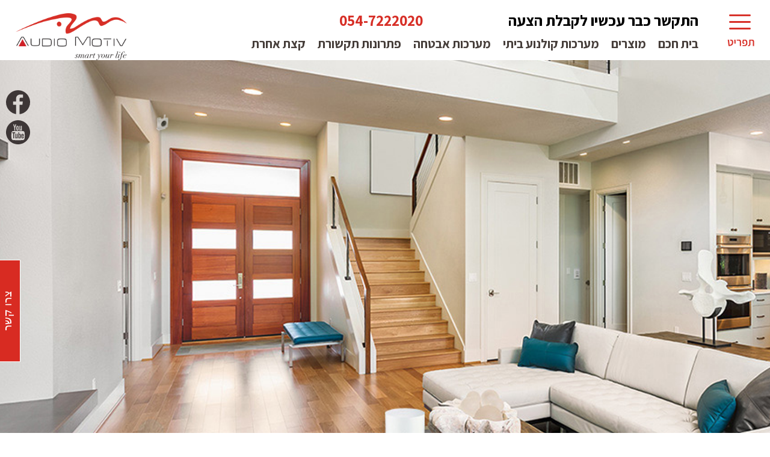

--- FILE ---
content_type: text/html; charset=UTF-8
request_url: https://www.audiomotiv.co.il/%D7%A1%D7%90%D7%91%D7%95%D7%95%D7%A4%D7%A8/
body_size: 22560
content:
<!DOCTYPE HTML>
<html dir="rtl" lang="he-IL" dir="ltr">
<head>
	<meta http-equiv="Content-Type" content="text/html" charset="UTF-8" />
	<meta name="viewport" content="width=device-width, initial-scale=1" />
		<link rel="icon" href="[data-uri]" type="image/png" />
		<link rel="stylesheet" href="https://www.audiomotiv.co.il/wp-content/themes/audiomot/style.css" type="text/css" />
	<link rel="pingback" href="https://www.audiomotiv.co.il/xmlrpc.php" />
	<link rel="stylesheet" type="text/css" href="https://www.audiomotiv.co.il/wp-content/themes/audiomot/css/slick/slick.css"/>
	<link href="https://fonts.googleapis.com/css?family=Assistant:300,400,600,700&amp;subset=hebrew" rel="stylesheet">
	<link rel="stylesheet" type="text/css" href="https://www.audiomotiv.co.il/wp-content/themes/audiomot/css/slick/slick-theme.css"/>
	<link href="https://cdn.rawgit.com/michalsnik/aos/2.1.1/dist/aos.css" rel="stylesheet">
	<meta name='robots' content='index, follow, max-image-preview:large, max-snippet:-1, max-video-preview:-1' />

	<!-- This site is optimized with the Yoast SEO plugin v20.9 - https://yoast.com/wordpress/plugins/seo/ -->
	<title>סאבוופר - בית חכם אודיו מוטיב</title>
	<link rel="canonical" href="https://www.audiomotiv.co.il/סאבוופר/" />
	<meta property="og:locale" content="he_IL" />
	<meta property="og:type" content="article" />
	<meta property="og:title" content="סאבוופר - בית חכם אודיו מוטיב" />
	<meta property="og:description" content="סאבוופר הינו האלמנט שאחראי על הצלילים הנמוכים (באס) ועל היכולת לייצר עומק בכל צליל. עם השנים, הבינו לקוחות הקצה והקהל Read More" />
	<meta property="og:url" content="https://www.audiomotiv.co.il/סאבוופר/" />
	<meta property="og:site_name" content="בית חכם אודיו מוטיב" />
	<meta property="article:published_time" content="2017-12-14T08:26:33+00:00" />
	<meta property="article:modified_time" content="2018-01-18T09:23:59+00:00" />
	<meta property="og:image" content="https://www.audiomotiv.co.il/wp-content/uploads/2017/12/CW10-main.jpg" />
	<meta property="og:image:width" content="720" />
	<meta property="og:image:height" content="720" />
	<meta property="og:image:type" content="image/jpeg" />
	<meta name="author" content="siteadmin" />
	<meta name="twitter:card" content="summary_large_image" />
	<meta name="twitter:label1" content="נכתב על יד" />
	<meta name="twitter:data1" content="siteadmin" />
	<script type="application/ld+json" class="yoast-schema-graph">{"@context":"https://schema.org","@graph":[{"@type":"WebPage","@id":"https://www.audiomotiv.co.il/%d7%a1%d7%90%d7%91%d7%95%d7%95%d7%a4%d7%a8/","url":"https://www.audiomotiv.co.il/%d7%a1%d7%90%d7%91%d7%95%d7%95%d7%a4%d7%a8/","name":"סאבוופר - בית חכם אודיו מוטיב","isPartOf":{"@id":"https://www.audiomotiv.co.il/#website"},"primaryImageOfPage":{"@id":"https://www.audiomotiv.co.il/%d7%a1%d7%90%d7%91%d7%95%d7%95%d7%a4%d7%a8/#primaryimage"},"image":{"@id":"https://www.audiomotiv.co.il/%d7%a1%d7%90%d7%91%d7%95%d7%95%d7%a4%d7%a8/#primaryimage"},"thumbnailUrl":"https://www.audiomotiv.co.il/wp-content/uploads/2017/12/CW10-main.jpg","datePublished":"2017-12-14T08:26:33+00:00","dateModified":"2018-01-18T09:23:59+00:00","author":{"@id":"https://www.audiomotiv.co.il/#/schema/person/31c69bdc00170daa4e886e1fd4c4ac80"},"breadcrumb":{"@id":"https://www.audiomotiv.co.il/%d7%a1%d7%90%d7%91%d7%95%d7%95%d7%a4%d7%a8/#breadcrumb"},"inLanguage":"he-IL","potentialAction":[{"@type":"ReadAction","target":["https://www.audiomotiv.co.il/%d7%a1%d7%90%d7%91%d7%95%d7%95%d7%a4%d7%a8/"]}]},{"@type":"ImageObject","inLanguage":"he-IL","@id":"https://www.audiomotiv.co.il/%d7%a1%d7%90%d7%91%d7%95%d7%95%d7%a4%d7%a8/#primaryimage","url":"https://www.audiomotiv.co.il/wp-content/uploads/2017/12/CW10-main.jpg","contentUrl":"https://www.audiomotiv.co.il/wp-content/uploads/2017/12/CW10-main.jpg","width":720,"height":720},{"@type":"BreadcrumbList","@id":"https://www.audiomotiv.co.il/%d7%a1%d7%90%d7%91%d7%95%d7%95%d7%a4%d7%a8/#breadcrumb","itemListElement":[{"@type":"ListItem","position":1,"name":"דף הבית","item":"https://www.audiomotiv.co.il/"},{"@type":"ListItem","position":2,"name":"סאבוופר"}]},{"@type":"WebSite","@id":"https://www.audiomotiv.co.il/#website","url":"https://www.audiomotiv.co.il/","name":"בית חכם אודיו מוטיב","description":"","potentialAction":[{"@type":"SearchAction","target":{"@type":"EntryPoint","urlTemplate":"https://www.audiomotiv.co.il/?s={search_term_string}"},"query-input":"required name=search_term_string"}],"inLanguage":"he-IL"},{"@type":"Person","@id":"https://www.audiomotiv.co.il/#/schema/person/31c69bdc00170daa4e886e1fd4c4ac80","name":"siteadmin","image":{"@type":"ImageObject","inLanguage":"he-IL","@id":"https://www.audiomotiv.co.il/#/schema/person/image/","url":"https://secure.gravatar.com/avatar/013efde2ac8f53aae093c26f2c757d6e?s=96&d=mm&r=g","contentUrl":"https://secure.gravatar.com/avatar/013efde2ac8f53aae093c26f2c757d6e?s=96&d=mm&r=g","caption":"siteadmin"},"url":"https://www.audiomotiv.co.il/author/siteadmin/"}]}</script>
	<!-- / Yoast SEO plugin. -->


<link rel="alternate" type="application/rss+xml" title="בית חכם אודיו מוטיב &laquo; פיד‏" href="https://www.audiomotiv.co.il/feed/" />
<link rel="alternate" type="application/rss+xml" title="בית חכם אודיו מוטיב &laquo; פיד תגובות‏" href="https://www.audiomotiv.co.il/comments/feed/" />
<link rel="alternate" type="application/rss+xml" title="בית חכם אודיו מוטיב &laquo; פיד תגובות של סאבוופר" href="https://www.audiomotiv.co.il/%d7%a1%d7%90%d7%91%d7%95%d7%95%d7%a4%d7%a8/feed/" />
<script type="text/javascript">
window._wpemojiSettings = {"baseUrl":"https:\/\/s.w.org\/images\/core\/emoji\/14.0.0\/72x72\/","ext":".png","svgUrl":"https:\/\/s.w.org\/images\/core\/emoji\/14.0.0\/svg\/","svgExt":".svg","source":{"concatemoji":"https:\/\/www.audiomotiv.co.il\/wp-includes\/js\/wp-emoji-release.min.js?ver=6.2.6"}};
/*! This file is auto-generated */
!function(e,a,t){var n,r,o,i=a.createElement("canvas"),p=i.getContext&&i.getContext("2d");function s(e,t){p.clearRect(0,0,i.width,i.height),p.fillText(e,0,0);e=i.toDataURL();return p.clearRect(0,0,i.width,i.height),p.fillText(t,0,0),e===i.toDataURL()}function c(e){var t=a.createElement("script");t.src=e,t.defer=t.type="text/javascript",a.getElementsByTagName("head")[0].appendChild(t)}for(o=Array("flag","emoji"),t.supports={everything:!0,everythingExceptFlag:!0},r=0;r<o.length;r++)t.supports[o[r]]=function(e){if(p&&p.fillText)switch(p.textBaseline="top",p.font="600 32px Arial",e){case"flag":return s("\ud83c\udff3\ufe0f\u200d\u26a7\ufe0f","\ud83c\udff3\ufe0f\u200b\u26a7\ufe0f")?!1:!s("\ud83c\uddfa\ud83c\uddf3","\ud83c\uddfa\u200b\ud83c\uddf3")&&!s("\ud83c\udff4\udb40\udc67\udb40\udc62\udb40\udc65\udb40\udc6e\udb40\udc67\udb40\udc7f","\ud83c\udff4\u200b\udb40\udc67\u200b\udb40\udc62\u200b\udb40\udc65\u200b\udb40\udc6e\u200b\udb40\udc67\u200b\udb40\udc7f");case"emoji":return!s("\ud83e\udef1\ud83c\udffb\u200d\ud83e\udef2\ud83c\udfff","\ud83e\udef1\ud83c\udffb\u200b\ud83e\udef2\ud83c\udfff")}return!1}(o[r]),t.supports.everything=t.supports.everything&&t.supports[o[r]],"flag"!==o[r]&&(t.supports.everythingExceptFlag=t.supports.everythingExceptFlag&&t.supports[o[r]]);t.supports.everythingExceptFlag=t.supports.everythingExceptFlag&&!t.supports.flag,t.DOMReady=!1,t.readyCallback=function(){t.DOMReady=!0},t.supports.everything||(n=function(){t.readyCallback()},a.addEventListener?(a.addEventListener("DOMContentLoaded",n,!1),e.addEventListener("load",n,!1)):(e.attachEvent("onload",n),a.attachEvent("onreadystatechange",function(){"complete"===a.readyState&&t.readyCallback()})),(e=t.source||{}).concatemoji?c(e.concatemoji):e.wpemoji&&e.twemoji&&(c(e.twemoji),c(e.wpemoji)))}(window,document,window._wpemojiSettings);
</script>
<style type="text/css">
img.wp-smiley,
img.emoji {
	display: inline !important;
	border: none !important;
	box-shadow: none !important;
	height: 1em !important;
	width: 1em !important;
	margin: 0 0.07em !important;
	vertical-align: -0.1em !important;
	background: none !important;
	padding: 0 !important;
}
</style>
	<link rel='stylesheet' id='twb-open-sans-css' href='https://fonts.googleapis.com/css?family=Open+Sans%3A300%2C400%2C500%2C600%2C700%2C800&#038;display=swap&#038;ver=6.2.6' type='text/css' media='all' />
<link rel='stylesheet' id='twbbwg-global-css' href='https://www.audiomotiv.co.il/wp-content/plugins/photo-gallery/booster/assets/css/global.css?ver=1.0.0' type='text/css' media='all' />
<link rel='stylesheet' id='wp-block-library-rtl-css' href='https://www.audiomotiv.co.il/wp-includes/css/dist/block-library/style-rtl.min.css?ver=6.2.6' type='text/css' media='all' />
<link rel='stylesheet' id='wc-block-vendors-style-css' href='https://www.audiomotiv.co.il/wp-content/plugins/woocommerce/packages/woocommerce-blocks/build/vendors-style.css?ver=4.9.1' type='text/css' media='all' />
<link rel='stylesheet' id='wc-block-style-rtl-css' href='https://www.audiomotiv.co.il/wp-content/plugins/woocommerce/packages/woocommerce-blocks/build/style-rtl.css?ver=4.9.1' type='text/css' media='all' />
<link rel='stylesheet' id='classic-theme-styles-css' href='https://www.audiomotiv.co.il/wp-includes/css/classic-themes.min.css?ver=6.2.6' type='text/css' media='all' />
<style id='global-styles-inline-css' type='text/css'>
body{--wp--preset--color--black: #000000;--wp--preset--color--cyan-bluish-gray: #abb8c3;--wp--preset--color--white: #ffffff;--wp--preset--color--pale-pink: #f78da7;--wp--preset--color--vivid-red: #cf2e2e;--wp--preset--color--luminous-vivid-orange: #ff6900;--wp--preset--color--luminous-vivid-amber: #fcb900;--wp--preset--color--light-green-cyan: #7bdcb5;--wp--preset--color--vivid-green-cyan: #00d084;--wp--preset--color--pale-cyan-blue: #8ed1fc;--wp--preset--color--vivid-cyan-blue: #0693e3;--wp--preset--color--vivid-purple: #9b51e0;--wp--preset--gradient--vivid-cyan-blue-to-vivid-purple: linear-gradient(135deg,rgba(6,147,227,1) 0%,rgb(155,81,224) 100%);--wp--preset--gradient--light-green-cyan-to-vivid-green-cyan: linear-gradient(135deg,rgb(122,220,180) 0%,rgb(0,208,130) 100%);--wp--preset--gradient--luminous-vivid-amber-to-luminous-vivid-orange: linear-gradient(135deg,rgba(252,185,0,1) 0%,rgba(255,105,0,1) 100%);--wp--preset--gradient--luminous-vivid-orange-to-vivid-red: linear-gradient(135deg,rgba(255,105,0,1) 0%,rgb(207,46,46) 100%);--wp--preset--gradient--very-light-gray-to-cyan-bluish-gray: linear-gradient(135deg,rgb(238,238,238) 0%,rgb(169,184,195) 100%);--wp--preset--gradient--cool-to-warm-spectrum: linear-gradient(135deg,rgb(74,234,220) 0%,rgb(151,120,209) 20%,rgb(207,42,186) 40%,rgb(238,44,130) 60%,rgb(251,105,98) 80%,rgb(254,248,76) 100%);--wp--preset--gradient--blush-light-purple: linear-gradient(135deg,rgb(255,206,236) 0%,rgb(152,150,240) 100%);--wp--preset--gradient--blush-bordeaux: linear-gradient(135deg,rgb(254,205,165) 0%,rgb(254,45,45) 50%,rgb(107,0,62) 100%);--wp--preset--gradient--luminous-dusk: linear-gradient(135deg,rgb(255,203,112) 0%,rgb(199,81,192) 50%,rgb(65,88,208) 100%);--wp--preset--gradient--pale-ocean: linear-gradient(135deg,rgb(255,245,203) 0%,rgb(182,227,212) 50%,rgb(51,167,181) 100%);--wp--preset--gradient--electric-grass: linear-gradient(135deg,rgb(202,248,128) 0%,rgb(113,206,126) 100%);--wp--preset--gradient--midnight: linear-gradient(135deg,rgb(2,3,129) 0%,rgb(40,116,252) 100%);--wp--preset--duotone--dark-grayscale: url('#wp-duotone-dark-grayscale');--wp--preset--duotone--grayscale: url('#wp-duotone-grayscale');--wp--preset--duotone--purple-yellow: url('#wp-duotone-purple-yellow');--wp--preset--duotone--blue-red: url('#wp-duotone-blue-red');--wp--preset--duotone--midnight: url('#wp-duotone-midnight');--wp--preset--duotone--magenta-yellow: url('#wp-duotone-magenta-yellow');--wp--preset--duotone--purple-green: url('#wp-duotone-purple-green');--wp--preset--duotone--blue-orange: url('#wp-duotone-blue-orange');--wp--preset--font-size--small: 13px;--wp--preset--font-size--medium: 20px;--wp--preset--font-size--large: 36px;--wp--preset--font-size--x-large: 42px;--wp--preset--spacing--20: 0.44rem;--wp--preset--spacing--30: 0.67rem;--wp--preset--spacing--40: 1rem;--wp--preset--spacing--50: 1.5rem;--wp--preset--spacing--60: 2.25rem;--wp--preset--spacing--70: 3.38rem;--wp--preset--spacing--80: 5.06rem;--wp--preset--shadow--natural: 6px 6px 9px rgba(0, 0, 0, 0.2);--wp--preset--shadow--deep: 12px 12px 50px rgba(0, 0, 0, 0.4);--wp--preset--shadow--sharp: 6px 6px 0px rgba(0, 0, 0, 0.2);--wp--preset--shadow--outlined: 6px 6px 0px -3px rgba(255, 255, 255, 1), 6px 6px rgba(0, 0, 0, 1);--wp--preset--shadow--crisp: 6px 6px 0px rgba(0, 0, 0, 1);}:where(.is-layout-flex){gap: 0.5em;}body .is-layout-flow > .alignleft{float: left;margin-inline-start: 0;margin-inline-end: 2em;}body .is-layout-flow > .alignright{float: right;margin-inline-start: 2em;margin-inline-end: 0;}body .is-layout-flow > .aligncenter{margin-left: auto !important;margin-right: auto !important;}body .is-layout-constrained > .alignleft{float: left;margin-inline-start: 0;margin-inline-end: 2em;}body .is-layout-constrained > .alignright{float: right;margin-inline-start: 2em;margin-inline-end: 0;}body .is-layout-constrained > .aligncenter{margin-left: auto !important;margin-right: auto !important;}body .is-layout-constrained > :where(:not(.alignleft):not(.alignright):not(.alignfull)){max-width: var(--wp--style--global--content-size);margin-left: auto !important;margin-right: auto !important;}body .is-layout-constrained > .alignwide{max-width: var(--wp--style--global--wide-size);}body .is-layout-flex{display: flex;}body .is-layout-flex{flex-wrap: wrap;align-items: center;}body .is-layout-flex > *{margin: 0;}:where(.wp-block-columns.is-layout-flex){gap: 2em;}.has-black-color{color: var(--wp--preset--color--black) !important;}.has-cyan-bluish-gray-color{color: var(--wp--preset--color--cyan-bluish-gray) !important;}.has-white-color{color: var(--wp--preset--color--white) !important;}.has-pale-pink-color{color: var(--wp--preset--color--pale-pink) !important;}.has-vivid-red-color{color: var(--wp--preset--color--vivid-red) !important;}.has-luminous-vivid-orange-color{color: var(--wp--preset--color--luminous-vivid-orange) !important;}.has-luminous-vivid-amber-color{color: var(--wp--preset--color--luminous-vivid-amber) !important;}.has-light-green-cyan-color{color: var(--wp--preset--color--light-green-cyan) !important;}.has-vivid-green-cyan-color{color: var(--wp--preset--color--vivid-green-cyan) !important;}.has-pale-cyan-blue-color{color: var(--wp--preset--color--pale-cyan-blue) !important;}.has-vivid-cyan-blue-color{color: var(--wp--preset--color--vivid-cyan-blue) !important;}.has-vivid-purple-color{color: var(--wp--preset--color--vivid-purple) !important;}.has-black-background-color{background-color: var(--wp--preset--color--black) !important;}.has-cyan-bluish-gray-background-color{background-color: var(--wp--preset--color--cyan-bluish-gray) !important;}.has-white-background-color{background-color: var(--wp--preset--color--white) !important;}.has-pale-pink-background-color{background-color: var(--wp--preset--color--pale-pink) !important;}.has-vivid-red-background-color{background-color: var(--wp--preset--color--vivid-red) !important;}.has-luminous-vivid-orange-background-color{background-color: var(--wp--preset--color--luminous-vivid-orange) !important;}.has-luminous-vivid-amber-background-color{background-color: var(--wp--preset--color--luminous-vivid-amber) !important;}.has-light-green-cyan-background-color{background-color: var(--wp--preset--color--light-green-cyan) !important;}.has-vivid-green-cyan-background-color{background-color: var(--wp--preset--color--vivid-green-cyan) !important;}.has-pale-cyan-blue-background-color{background-color: var(--wp--preset--color--pale-cyan-blue) !important;}.has-vivid-cyan-blue-background-color{background-color: var(--wp--preset--color--vivid-cyan-blue) !important;}.has-vivid-purple-background-color{background-color: var(--wp--preset--color--vivid-purple) !important;}.has-black-border-color{border-color: var(--wp--preset--color--black) !important;}.has-cyan-bluish-gray-border-color{border-color: var(--wp--preset--color--cyan-bluish-gray) !important;}.has-white-border-color{border-color: var(--wp--preset--color--white) !important;}.has-pale-pink-border-color{border-color: var(--wp--preset--color--pale-pink) !important;}.has-vivid-red-border-color{border-color: var(--wp--preset--color--vivid-red) !important;}.has-luminous-vivid-orange-border-color{border-color: var(--wp--preset--color--luminous-vivid-orange) !important;}.has-luminous-vivid-amber-border-color{border-color: var(--wp--preset--color--luminous-vivid-amber) !important;}.has-light-green-cyan-border-color{border-color: var(--wp--preset--color--light-green-cyan) !important;}.has-vivid-green-cyan-border-color{border-color: var(--wp--preset--color--vivid-green-cyan) !important;}.has-pale-cyan-blue-border-color{border-color: var(--wp--preset--color--pale-cyan-blue) !important;}.has-vivid-cyan-blue-border-color{border-color: var(--wp--preset--color--vivid-cyan-blue) !important;}.has-vivid-purple-border-color{border-color: var(--wp--preset--color--vivid-purple) !important;}.has-vivid-cyan-blue-to-vivid-purple-gradient-background{background: var(--wp--preset--gradient--vivid-cyan-blue-to-vivid-purple) !important;}.has-light-green-cyan-to-vivid-green-cyan-gradient-background{background: var(--wp--preset--gradient--light-green-cyan-to-vivid-green-cyan) !important;}.has-luminous-vivid-amber-to-luminous-vivid-orange-gradient-background{background: var(--wp--preset--gradient--luminous-vivid-amber-to-luminous-vivid-orange) !important;}.has-luminous-vivid-orange-to-vivid-red-gradient-background{background: var(--wp--preset--gradient--luminous-vivid-orange-to-vivid-red) !important;}.has-very-light-gray-to-cyan-bluish-gray-gradient-background{background: var(--wp--preset--gradient--very-light-gray-to-cyan-bluish-gray) !important;}.has-cool-to-warm-spectrum-gradient-background{background: var(--wp--preset--gradient--cool-to-warm-spectrum) !important;}.has-blush-light-purple-gradient-background{background: var(--wp--preset--gradient--blush-light-purple) !important;}.has-blush-bordeaux-gradient-background{background: var(--wp--preset--gradient--blush-bordeaux) !important;}.has-luminous-dusk-gradient-background{background: var(--wp--preset--gradient--luminous-dusk) !important;}.has-pale-ocean-gradient-background{background: var(--wp--preset--gradient--pale-ocean) !important;}.has-electric-grass-gradient-background{background: var(--wp--preset--gradient--electric-grass) !important;}.has-midnight-gradient-background{background: var(--wp--preset--gradient--midnight) !important;}.has-small-font-size{font-size: var(--wp--preset--font-size--small) !important;}.has-medium-font-size{font-size: var(--wp--preset--font-size--medium) !important;}.has-large-font-size{font-size: var(--wp--preset--font-size--large) !important;}.has-x-large-font-size{font-size: var(--wp--preset--font-size--x-large) !important;}
.wp-block-navigation a:where(:not(.wp-element-button)){color: inherit;}
:where(.wp-block-columns.is-layout-flex){gap: 2em;}
.wp-block-pullquote{font-size: 1.5em;line-height: 1.6;}
</style>
<link rel='stylesheet' id='contact-form-7-css' href='https://www.audiomotiv.co.il/wp-content/plugins/contact-form-7/includes/css/styles.css?ver=5.4.1' type='text/css' media='all' />
<link rel='stylesheet' id='contact-form-7-rtl-css' href='https://www.audiomotiv.co.il/wp-content/plugins/contact-form-7/includes/css/styles-rtl.css?ver=5.4.1' type='text/css' media='all' />
<link rel='stylesheet' id='bwg_fonts-css' href='https://www.audiomotiv.co.il/wp-content/plugins/photo-gallery/css/bwg-fonts/fonts.css?ver=0.0.1' type='text/css' media='all' />
<link rel='stylesheet' id='sumoselect-css' href='https://www.audiomotiv.co.il/wp-content/plugins/photo-gallery/css/sumoselect.min.css?ver=3.4.6' type='text/css' media='all' />
<link rel='stylesheet' id='mCustomScrollbar-css' href='https://www.audiomotiv.co.il/wp-content/plugins/photo-gallery/css/jquery.mCustomScrollbar.min.css?ver=3.1.5' type='text/css' media='all' />
<link rel='stylesheet' id='bwg_googlefonts-css' href='https://fonts.googleapis.com/css?family=Ubuntu&#038;subset=greek,latin,greek-ext,vietnamese,cyrillic-ext,latin-ext,cyrillic' type='text/css' media='all' />
<link rel='stylesheet' id='bwg_frontend-css' href='https://www.audiomotiv.co.il/wp-content/plugins/photo-gallery/css/styles.min.css?ver=1.8.16' type='text/css' media='all' />
<link rel='stylesheet' id='woocommerce-layout-rtl-css' href='https://www.audiomotiv.co.il/wp-content/plugins/woocommerce/assets/css/woocommerce-layout-rtl.css?ver=5.3.0' type='text/css' media='all' />
<link rel='stylesheet' id='woocommerce-smallscreen-rtl-css' href='https://www.audiomotiv.co.il/wp-content/plugins/woocommerce/assets/css/woocommerce-smallscreen-rtl.css?ver=5.3.0' type='text/css' media='only screen and (max-width: 768px)' />
<link rel='stylesheet' id='woocommerce-general-rtl-css' href='https://www.audiomotiv.co.il/wp-content/plugins/woocommerce/assets/css/woocommerce-rtl.css?ver=5.3.0' type='text/css' media='all' />
<style id='woocommerce-inline-inline-css' type='text/css'>
.woocommerce form .form-row .required { visibility: visible; }
</style>
<link rel='stylesheet' id='framework-style-css' href='https://www.audiomotiv.co.il/wp-content/themes/audiomot/dist/css/main.min.css?ver=6.2.6' type='text/css' media='all' />
<script type='text/javascript' src='https://www.audiomotiv.co.il/wp-content/plugins/jquery-updater/js/jquery-3.7.0.min.js?ver=3.7.0' id='jquery-core-js'></script>
<script type='text/javascript' src='https://www.audiomotiv.co.il/wp-content/plugins/jquery-updater/js/jquery-migrate-3.4.0.min.js?ver=3.4.0' id='jquery-migrate-js'></script>
<script type='text/javascript' src='https://www.audiomotiv.co.il/wp-content/plugins/photo-gallery/booster/assets/js/circle-progress.js?ver=1.2.2' id='twbbwg-circle-js'></script>
<script type='text/javascript' id='twbbwg-global-js-extra'>
/* <![CDATA[ */
var twb = {"nonce":"022465b277","ajax_url":"https:\/\/www.audiomotiv.co.il\/wp-admin\/admin-ajax.php","plugin_url":"https:\/\/www.audiomotiv.co.il\/wp-content\/plugins\/photo-gallery\/booster","href":"https:\/\/www.audiomotiv.co.il\/wp-admin\/admin.php?page=twbbwg_photo-gallery"};
var twb = {"nonce":"022465b277","ajax_url":"https:\/\/www.audiomotiv.co.il\/wp-admin\/admin-ajax.php","plugin_url":"https:\/\/www.audiomotiv.co.il\/wp-content\/plugins\/photo-gallery\/booster","href":"https:\/\/www.audiomotiv.co.il\/wp-admin\/admin.php?page=twbbwg_photo-gallery"};
/* ]]> */
</script>
<script type='text/javascript' src='https://www.audiomotiv.co.il/wp-content/plugins/photo-gallery/booster/assets/js/global.js?ver=1.0.0' id='twbbwg-global-js'></script>
<script type='text/javascript' src='https://www.audiomotiv.co.il/wp-content/plugins/photo-gallery/js/jquery.sumoselect.min.js?ver=3.4.6' id='sumoselect-js'></script>
<script type='text/javascript' src='https://www.audiomotiv.co.il/wp-content/plugins/photo-gallery/js/tocca.min.js?ver=2.0.9' id='bwg_mobile-js'></script>
<script type='text/javascript' src='https://www.audiomotiv.co.il/wp-content/plugins/photo-gallery/js/jquery.mCustomScrollbar.concat.min.js?ver=3.1.5' id='mCustomScrollbar-js'></script>
<script type='text/javascript' src='https://www.audiomotiv.co.il/wp-content/plugins/photo-gallery/js/jquery.fullscreen.min.js?ver=0.6.0' id='jquery-fullscreen-js'></script>
<script type='text/javascript' id='bwg_frontend-js-extra'>
/* <![CDATA[ */
var bwg_objectsL10n = {"bwg_field_required":"field is required.","bwg_mail_validation":"\u05d6\u05d4 \u05dc\u05d0 \u05db\u05ea\u05d5\u05d1\u05ea \u05d3\u05d5\u05d0\"\u05dc \u05d7\u05d5\u05e7\u05d9\u05ea. ","bwg_search_result":"\u05d0\u05d9\u05df \u05ea\u05de\u05d5\u05e0\u05d5\u05ea \u05d4\u05d7\u05d9\u05e4\u05d5\u05e9 \u05e9\u05dc\u05da \u05ea\u05d5\u05d0\u05de\u05d5\u05ea.","bwg_select_tag":"Select Tag","bwg_order_by":"Order By","bwg_search":"\u05d7\u05d9\u05e4\u05d5\u05e9","bwg_show_ecommerce":"Show Ecommerce","bwg_hide_ecommerce":"Hide Ecommerce","bwg_show_comments":"\u05d4\u05e6\u05d2 \u05ea\u05d2\u05d5\u05d1\u05d5\u05ea","bwg_hide_comments":"\u05d4\u05e1\u05ea\u05e8 \u05d4\u05e2\u05e8\u05d5\u05ea","bwg_restore":"\u05e9\u05d7\u05d6\u05d5\u05e8","bwg_maximize":"\u05de\u05e7\u05e1\u05dd","bwg_fullscreen":"\u05de\u05e1\u05da \u05de\u05dc\u05d0","bwg_exit_fullscreen":"\u05e6\u05d0 \u05de\u05de\u05e1\u05da \u05de\u05dc\u05d0","bwg_search_tag":"SEARCH...","bwg_tag_no_match":"No tags found","bwg_all_tags_selected":"All tags selected","bwg_tags_selected":"tags selected","play":"Translation:","pause":"\u05d4\u05e9\u05d4\u05d4","is_pro":"","bwg_play":"Translation:","bwg_pause":"\u05d4\u05e9\u05d4\u05d4","bwg_hide_info":"\u05d4\u05e1\u05ea\u05e8 \u05de\u05d9\u05d3\u05e2","bwg_show_info":"\u05d4\u05e6\u05d2 \u05de\u05d9\u05d3\u05e2","bwg_hide_rating":"\u05d3\u05d9\u05e8\u05d5\u05d2 \u05d4\u05e1\u05ea\u05e8","bwg_show_rating":"\u05d4\u05e6\u05d2 \u05d3\u05d9\u05e8\u05d5\u05d2","ok":"Ok","cancel":"Cancel","select_all":"Select all","lazy_load":"0","lazy_loader":"https:\/\/www.audiomotiv.co.il\/wp-content\/plugins\/photo-gallery\/images\/ajax_loader.png","front_ajax":"0","bwg_tag_see_all":"see all tags","bwg_tag_see_less":"see less tags"};
/* ]]> */
</script>
<script type='text/javascript' src='https://www.audiomotiv.co.il/wp-content/plugins/photo-gallery/js/scripts.min.js?ver=1.8.16' id='bwg_frontend-js'></script>
<link rel="https://api.w.org/" href="https://www.audiomotiv.co.il/wp-json/" /><link rel="alternate" type="application/json" href="https://www.audiomotiv.co.il/wp-json/wp/v2/posts/507" /><link rel="alternate" type="application/json+oembed" href="https://www.audiomotiv.co.il/wp-json/oembed/1.0/embed?url=https%3A%2F%2Fwww.audiomotiv.co.il%2F%25d7%25a1%25d7%2590%25d7%2591%25d7%2595%25d7%2595%25d7%25a4%25d7%25a8%2F" />
<link rel="alternate" type="text/xml+oembed" href="https://www.audiomotiv.co.il/wp-json/oembed/1.0/embed?url=https%3A%2F%2Fwww.audiomotiv.co.il%2F%25d7%25a1%25d7%2590%25d7%2591%25d7%2595%25d7%2595%25d7%25a4%25d7%25a8%2F&#038;format=xml" />
<link rel="preload" href="/wp-content/uploads/2019/04/mainbg-1.jpg" as="image" media="(max-width: 1000px)">

	<noscript><style>.woocommerce-product-gallery{ opacity: 1 !important; }</style></noscript>
	<link rel="icon" href="https://www.audiomotiv.co.il/wp-content/uploads/2017/12/stickynote.png" sizes="32x32" />
<link rel="icon" href="https://www.audiomotiv.co.il/wp-content/uploads/2017/12/stickynote.png" sizes="192x192" />
<link rel="apple-touch-icon" href="https://www.audiomotiv.co.il/wp-content/uploads/2017/12/stickynote.png" />
<meta name="msapplication-TileImage" content="https://www.audiomotiv.co.il/wp-content/uploads/2017/12/stickynote.png" />
		<style type="text/css" id="wp-custom-css">
			nav#MainNav {
   z-index: 9999;
}
.bgblack.absolute.bottom.w100 {
    margin-bottom: -316px;
}
.slick-slide {
    height: 200px;
}header.pdg30.ppdg0 {
    padding: 0;
}
.tlink {
 
    width: auto;
    max-width: auto;
 }
.jcsb, .inrowf {
    -webkit-box-pack: initial;
    -ms-flex-pack: justify;
    -webkit-justify-content: space-between;
    justify-content: unset;
}
div#ArchPage {
    padding: 0 0 200px;
}div#ThePage {
    padding-top: 35px;
}footer {
     margin-top: 50px; 
     position: relative; 
   
}
.tlink.current {
    background-color: #d72f27;
    color: white;
    width: auto !important;
}
.tlink {
    padding: 10px;
    cursor: pointer;
    text-align: center;
    width: auto;
    max-width: 169px;
    font-size: 15px !important;
}
#content {
    padding-bottom: 0;

}
div#wpcf7-f149-o1 {
    margin-top: 50px;
}
nav#CatNav div.main_menu > ul > li > a {
    white-space: nowrap;
    
}
.pdg30 {
    padding: 0px 0 37px;
}.logo a img {
    max-width: 100%;
    max-height: 78px;
    margin-top: 7px;
}.fw, .inrowf {
    -ms-flex-wrap: wrap;
    -webkit-flex-wrap: wrap;
    flex-wrap: wrap;
    margin-top: 100px;
}.hfs28 {
    font-size: 20px;
}.tlink {
    padding: 4px;
    
}		</style>
			<!-- Global site tag (gtag.js) - Google Analytics -->
<script async src="https://www.googletagmanager.com/gtag/js?id=UA-137752091-1"></script>
<script>
  window.dataLayer = window.dataLayer || [];
  function gtag(){dataLayer.push(arguments);}
  gtag('js', new Date());

  gtag('config', 'UA-137752091-1');
</script>

	<meta name="p:domain_verify" content="a426437d1e23a5c6a0d8b5098fc6901b"/>

</head>

<body class="rtl post-template-default single single-post postid-507 single-format-standard theme-audiomot woocommerce-no-js">
<div id="wrapper">
<header class="pdg30 ppdg0">
	<div class="container c18">
		<div class="flex mblock">
							<div class="menubut w10 " style="background-image:url('https://www.audiomotiv.co.il/wp-content/uploads/2017/11/menubut.png');"></div>
						<div class="w45 wdth70 txright mrgt15 nomobile">
				<div class="flex center"><h2 class="bold Assistant hfs25 w40 lh15 txright wdth60">התקשר כבר עכשיו לקבלת הצעה</h2><h2 class="wdth40 bold w20 txright rdcolor Assistant hfs25 lh15"><a href="tel:0547222020">054-7222020</a></h2></div>
				<nav id="CatNav" class="nomobile" >
						<div class="main_menu"><ul id="menu-category-nav" class=""><li id="menu-item-2481" class="menu-item menu-item-type-custom menu-item-object-custom menu-item-home menu-item-has-children menu-item-2481"><a href="https://www.audiomotiv.co.il/">בית חכם</a>
<ul class="sub-menu">
	<li id="menu-item-2483" class="menu-item menu-item-type-post_type menu-item-object-page menu-item-2483"><a href="https://www.audiomotiv.co.il/%d7%91%d7%99%d7%aa-%d7%97%d7%9b%d7%9d-%d7%a7%d7%95%d7%95%d7%99/">בית חכם קווי</a></li>
	<li id="menu-item-2484" class="menu-item menu-item-type-post_type menu-item-object-page menu-item-2484"><a href="https://www.audiomotiv.co.il/%d7%91%d7%99%d7%aa-%d7%97%d7%9b%d7%9d-%d7%90%d7%9c%d7%97%d7%95%d7%98%d7%99/">בית חכם אלחוטי</a></li>
	<li id="menu-item-2482" class="menu-item menu-item-type-post_type menu-item-object-page menu-item-2482"><a href="https://www.audiomotiv.co.il/%d7%aa%d7%9b%d7%a0%d7%95%d7%9f-%d7%91%d7%99%d7%aa-%d7%97%d7%9b%d7%9d/">תכנון בית חכם</a></li>
	<li id="menu-item-2638" class="menu-item menu-item-type-post_type menu-item-object-page menu-item-2638"><a href="https://www.audiomotiv.co.il/%d7%97%d7%93%d7%a8-%d7%a9%d7%99%d7%a0%d7%94-%d7%97%d7%9b%d7%9d/">חדר שינה חכם</a></li>
	<li id="menu-item-2586" class="menu-item menu-item-type-post_type menu-item-object-page menu-item-2586"><a href="https://www.audiomotiv.co.il/%d7%97%d7%93%d7%a8-%d7%90%d7%9e%d7%91%d7%98%d7%99%d7%94-%d7%97%d7%9b%d7%9d/">חדר אמבטיה חכם</a></li>
	<li id="menu-item-2543" class="menu-item menu-item-type-post_type menu-item-object-page menu-item-2543"><a href="https://www.audiomotiv.co.il/%d7%91%d7%99%d7%aa-%d7%97%d7%9b%d7%9d-%d7%9c%d7%99%d7%96%d7%9e%d7%99%d7%9d/">בית חכם ליזמים</a></li>
	<li id="menu-item-2573" class="menu-item menu-item-type-post_type menu-item-object-page menu-item-2573"><a href="https://www.audiomotiv.co.il/%d7%9e%d7%a9%d7%a8%d7%93-%d7%97%d7%9b%d7%9d/">משרד חכם</a></li>
	<li id="menu-item-2542" class="menu-item menu-item-type-post_type menu-item-object-page menu-item-2542"><a href="https://www.audiomotiv.co.il/%d7%9e%d7%9c%d7%95%d7%9f-%d7%97%d7%9b%d7%9d/">מלון חכם</a></li>
	<li id="menu-item-2541" class="menu-item menu-item-type-post_type menu-item-object-page menu-item-2541"><a href="https://www.audiomotiv.co.il/%d7%99%d7%90%d7%9b%d7%98%d7%95%d7%aa-%d7%97%d7%9b%d7%9e%d7%95%d7%aa/">יאכטות חכמות</a></li>
</ul>
</li>
<li id="menu-item-2679" class="menu-item menu-item-type-custom menu-item-object-custom menu-item-has-children menu-item-2679"><a href="#">מוצרים</a>
<ul class="sub-menu">
	<li id="menu-item-2685" class="menu-item menu-item-type-taxonomy menu-item-object-product_cat menu-item-2685"><a href="https://www.audiomotiv.co.il/product-category/%d7%a4%d7%a0%d7%9c-%d7%a6%d7%92-%d7%9c%d7%91%d7%99%d7%aa-%d7%97%d7%9b%d7%9d/">פנל צג לבית חכם</a></li>
	<li id="menu-item-2684" class="menu-item menu-item-type-taxonomy menu-item-object-product_cat menu-item-2684"><a href="https://www.audiomotiv.co.il/product-category/%d7%90%d7%a0%d7%9c-%d7%9c%d7%97%d7%a6%d7%a0%d7%99%d7%9d-%d7%9c%d7%91%d7%99%d7%aa-%d7%97%d7%9b%d7%9d/">פנל לחצנים לבית חכם</a></li>
	<li id="menu-item-2682" class="menu-item menu-item-type-taxonomy menu-item-object-product_cat menu-item-2682"><a href="https://www.audiomotiv.co.il/product-category/%d7%9e%d7%a1%d7%9b%d7%99-%d7%a9%d7%9c%d7%99%d7%98%d7%94-%d7%95%d7%91%d7%a7%d7%a8%d7%94/">מסכי שליטה ובקרה</a></li>
	<li id="menu-item-2683" class="menu-item menu-item-type-taxonomy menu-item-object-product_cat menu-item-2683"><a href="https://www.audiomotiv.co.il/product-category/%d7%9e%d7%aa%d7%92%d7%99-%d7%9e%d7%92%d7%a2/">מתגי מגע טאצ'</a></li>
	<li id="menu-item-2680" class="menu-item menu-item-type-taxonomy menu-item-object-product_cat menu-item-2680"><a href="https://www.audiomotiv.co.il/product-category/%d7%91%d7%a7%d7%a8%d7%99%d7%9d-%d7%9c%d7%91%d7%99%d7%aa-%d7%97%d7%9b%d7%9d/">בקרים לבית חכם</a></li>
	<li id="menu-item-2681" class="menu-item menu-item-type-taxonomy menu-item-object-product_cat menu-item-2681"><a href="https://www.audiomotiv.co.il/product-category/%d7%92%d7%9c%d7%90%d7%99%d7%9d/">גלאים</a></li>
	<li id="menu-item-3621" class="menu-item menu-item-type-taxonomy menu-item-object-product_cat menu-item-3621"><a href="https://www.audiomotiv.co.il/product-category/%d7%9e%d7%92%d7%91%d7%a8%d7%99%d7%9d-%d7%9c%d7%91%d7%99%d7%aa-%d7%97%d7%9b%d7%9d/">מגברים לבית חכם</a></li>
	<li id="menu-item-3625" class="menu-item menu-item-type-taxonomy menu-item-object-product_cat menu-item-3625"><a href="https://www.audiomotiv.co.il/product-category/%d7%a8%d7%9e%d7%a7%d7%95%d7%9c%d7%99%d7%9d-%d7%9c%d7%91%d7%99%d7%aa-%d7%97%d7%9b%d7%9d/">רמקולים לבית חכם</a></li>
	<li id="menu-item-3759" class="menu-item menu-item-type-taxonomy menu-item-object-product_cat menu-item-3759"><a href="https://www.audiomotiv.co.il/product-category/%d7%97%d7%a9%d7%9e%d7%9c-%d7%97%d7%9b%d7%9d/">חשמל חכם</a></li>
</ul>
</li>
<li id="menu-item-2485" class="menu-item menu-item-type-post_type menu-item-object-page menu-item-has-children menu-item-2485"><a href="https://www.audiomotiv.co.il/%d7%9e%d7%9b%d7%99%d7%a8%d7%94-%d7%95%d7%94%d7%aa%d7%a7%d7%a0%d7%aa-%d7%9e%d7%a2%d7%a8%d7%9b%d7%95%d7%aa-%d7%a7%d7%95%d7%9c%d7%a0%d7%95%d7%a2-%d7%91%d7%99%d7%aa%d7%99/">מערכות קולנוע ביתי</a>
<ul class="sub-menu">
	<li id="menu-item-31" class="menu-item menu-item-type-taxonomy menu-item-object-category current-post-ancestor current-menu-parent current-post-parent menu-item-31"><a href="https://www.audiomotiv.co.il/category/%d7%a7%d7%95%d7%9c%d7%a0%d7%95%d7%a2-%d7%91%d7%99%d7%aa%d7%99/">קולנוע ביתי</a></li>
</ul>
</li>
<li id="menu-item-29" class="menu-item menu-item-type-taxonomy menu-item-object-category menu-item-29"><a href="https://www.audiomotiv.co.il/category/%d7%9e%d7%a2%d7%a8%d7%9b%d7%95%d7%aa-%d7%90%d7%91%d7%98%d7%97%d7%94/">מערכות אבטחה</a></li>
<li id="menu-item-30" class="menu-item menu-item-type-taxonomy menu-item-object-category menu-item-30"><a href="https://www.audiomotiv.co.il/category/%d7%a4%d7%aa%d7%a8%d7%95%d7%a0%d7%95%d7%aa-%d7%aa%d7%a7%d7%a9%d7%95%d7%a8%d7%aa/">פתרונות תקשורת</a></li>
<li id="menu-item-32" class="menu-item menu-item-type-taxonomy menu-item-object-category menu-item-32"><a href="https://www.audiomotiv.co.il/category/%d7%a7%d7%a6%d7%aa-%d7%90%d7%97%d7%a8%d7%aa/">קצת אחרת</a></li>
</ul></div>				</nav>
			</div>

			<div class="ppdgt15 logo w40 txleft mw80 mmargin" >
				<a href="https://www.audiomotiv.co.il" title="בית חכם אודיו מוטיב">
					<img src="https://www.audiomotiv.co.il/wp-content/uploads/2017/11/logo1.png" alt="בית חכם אודיו מוטיב" />				</a>
			</div>
		</div>
	</div>
	
	
</header>

<div id="content">
<div id="SinglePage">
    	    	    <div class="postsbg  resize mxh90 relative"  style="background-image:url('https://www.audiomotiv.co.il/wp-content/uploads/2017/12/aboutpagebg.png');" >
    	        <nav id="MainNav" class="hidden w100 h100 absolute">
    	            <div id="MobNavBtn"><span></span><span></span><span></span></div>
    	            <div class="container">
    	                <div class="main_menu"><ul id="menu-header-menu" class=""><li id="menu-item-22" class="menu-item menu-item-type-post_type menu-item-object-page menu-item-home menu-item-22"><a href="https://www.audiomotiv.co.il/">עמוד הבית</a></li>
<li id="menu-item-746" class="menu-item menu-item-type-taxonomy menu-item-object-category menu-item-has-children menu-item-746"><a href="https://www.audiomotiv.co.il/category/%d7%92%d7%9c%d7%a8%d7%99%d7%94/">גלריה</a>
<ul class="sub-menu">
	<li id="menu-item-2334" class="menu-item menu-item-type-taxonomy menu-item-object-category menu-item-2334"><a href="https://www.audiomotiv.co.il/category/%d7%92%d7%9c%d7%a8%d7%99%d7%94/">תמונות</a></li>
	<li id="menu-item-2359" class="menu-item menu-item-type-taxonomy menu-item-object-category menu-item-2359"><a href="https://www.audiomotiv.co.il/category/%d7%a1%d7%a8%d7%98%d7%95%d7%a0%d7%99%d7%9d/">סרטונים</a></li>
</ul>
</li>
<li id="menu-item-2669" class="menu-item menu-item-type-custom menu-item-object-custom menu-item-has-children menu-item-2669"><a href="#">תחומי שירות</a>
<ul class="sub-menu">
	<li id="menu-item-2489" class="menu-item menu-item-type-post_type menu-item-object-page menu-item-2489"><a href="https://www.audiomotiv.co.il/%d7%91%d7%99%d7%aa-%d7%97%d7%9b%d7%9d-%d7%90%d7%9c%d7%97%d7%95%d7%98%d7%99/">בית חכם אלחוטי</a></li>
	<li id="menu-item-2488" class="menu-item menu-item-type-post_type menu-item-object-page menu-item-2488"><a href="https://www.audiomotiv.co.il/%d7%91%d7%99%d7%aa-%d7%97%d7%9b%d7%9d-%d7%a7%d7%95%d7%95%d7%99/">בית חכם קווי</a></li>
	<li id="menu-item-2487" class="menu-item menu-item-type-post_type menu-item-object-page menu-item-2487"><a href="https://www.audiomotiv.co.il/%d7%aa%d7%9b%d7%a0%d7%95%d7%9f-%d7%91%d7%99%d7%aa-%d7%97%d7%9b%d7%9d/">תכנון בית חכם</a></li>
	<li id="menu-item-2516" class="menu-item menu-item-type-post_type menu-item-object-page menu-item-2516"><a href="https://www.audiomotiv.co.il/%d7%9e%d7%a9%d7%a8%d7%93-%d7%97%d7%9b%d7%9d/">משרד חכם</a></li>
</ul>
</li>
<li id="menu-item-743" class="menu-item menu-item-type-taxonomy menu-item-object-category menu-item-743"><a href="https://www.audiomotiv.co.il/category/%d7%9e%d7%a2%d7%a8%d7%9b%d7%95%d7%aa-%d7%90%d7%91%d7%98%d7%97%d7%94/">מערכות אבטחה</a></li>
<li id="menu-item-2671" class="menu-item menu-item-type-custom menu-item-object-custom menu-item-has-children menu-item-2671"><a href="#">מוצרים לבית חכם</a>
<ul class="sub-menu">
	<li id="menu-item-2678" class="menu-item menu-item-type-taxonomy menu-item-object-product_cat menu-item-2678"><a href="https://www.audiomotiv.co.il/product-category/%d7%a4%d7%a0%d7%9c-%d7%a6%d7%92-%d7%9c%d7%91%d7%99%d7%aa-%d7%97%d7%9b%d7%9d/">פנל צג לבית חכם</a></li>
	<li id="menu-item-2677" class="menu-item menu-item-type-taxonomy menu-item-object-product_cat menu-item-2677"><a href="https://www.audiomotiv.co.il/product-category/%d7%90%d7%a0%d7%9c-%d7%9c%d7%97%d7%a6%d7%a0%d7%99%d7%9d-%d7%9c%d7%91%d7%99%d7%aa-%d7%97%d7%9b%d7%9d/">פנל לחצנים לבית חכם</a></li>
	<li id="menu-item-2676" class="menu-item menu-item-type-taxonomy menu-item-object-product_cat menu-item-2676"><a href="https://www.audiomotiv.co.il/product-category/%d7%9e%d7%aa%d7%92%d7%99-%d7%9e%d7%92%d7%a2/">מתגי מגע טאצ'</a></li>
	<li id="menu-item-2675" class="menu-item menu-item-type-taxonomy menu-item-object-product_cat menu-item-2675"><a href="https://www.audiomotiv.co.il/product-category/%d7%9e%d7%a1%d7%9b%d7%99-%d7%a9%d7%9c%d7%99%d7%98%d7%94-%d7%95%d7%91%d7%a7%d7%a8%d7%94/">מסכי שליטה ובקרה</a></li>
	<li id="menu-item-2673" class="menu-item menu-item-type-taxonomy menu-item-object-product_cat menu-item-2673"><a href="https://www.audiomotiv.co.il/product-category/%d7%92%d7%9c%d7%90%d7%99%d7%9d/">גלאים</a></li>
	<li id="menu-item-2672" class="menu-item menu-item-type-taxonomy menu-item-object-product_cat menu-item-2672"><a href="https://www.audiomotiv.co.il/product-category/%d7%91%d7%a7%d7%a8%d7%99%d7%9d-%d7%9c%d7%91%d7%99%d7%aa-%d7%97%d7%9b%d7%9d/">בקרים לבית חכם</a></li>
</ul>
</li>
<li id="menu-item-744" class="menu-item menu-item-type-taxonomy menu-item-object-category menu-item-744"><a href="https://www.audiomotiv.co.il/category/%d7%a4%d7%aa%d7%a8%d7%95%d7%a0%d7%95%d7%aa-%d7%aa%d7%a7%d7%a9%d7%95%d7%a8%d7%aa/">פתרונות תקשורת</a></li>
<li id="menu-item-745" class="menu-item menu-item-type-taxonomy menu-item-object-category menu-item-745"><a href="https://www.audiomotiv.co.il/category/%d7%a7%d7%a6%d7%aa-%d7%90%d7%97%d7%a8%d7%aa/">קצת אחרת</a></li>
<li id="menu-item-27" class="menu-item menu-item-type-taxonomy menu-item-object-category menu-item-27"><a href="https://www.audiomotiv.co.il/category/%d7%9e%d7%90%d7%9e%d7%a8%d7%99%d7%9d/">מידע מקצועי</a></li>
<li id="menu-item-789" class="menu-item menu-item-type-post_type menu-item-object-page menu-item-789"><a href="https://www.audiomotiv.co.il/%d7%98%d7%a4%d7%a1%d7%99%d7%9d/">טפסים</a></li>
<li id="menu-item-753" class="menu-item menu-item-type-post_type menu-item-object-page menu-item-753"><a href="https://www.audiomotiv.co.il/%d7%9e%d7%a4%d7%a8%d7%98-%d7%98%d7%9b%d7%a0%d7%99/">מפרט טכני</a></li>
<li id="menu-item-21" class="menu-item menu-item-type-post_type menu-item-object-page menu-item-21"><a href="https://www.audiomotiv.co.il/%d7%90%d7%95%d7%93%d7%95%d7%aa/">אודות</a></li>
<li id="menu-item-26" class="menu-item menu-item-type-post_type menu-item-object-page menu-item-26"><a href="https://www.audiomotiv.co.il/%d7%a6%d7%95%d7%a8-%d7%a7%d7%a9%d7%a8/">צור קשר</a></li>
</ul></div>    	            </div>
    	        </nav>
                <div class="stickyform  bgred center">
                                         <h3 class=" hfs30 wcolor pdg20"><a href="https://www.audiomotiv.co.il/%d7%a6%d7%95%d7%a8-%d7%a7%d7%a9%d7%a8/">צור איתנו קשר</a></h3>
                </div>
    			<h1 class="bgred center hfs50 bold wcolor bottom absolute w100 lh2">סאבוופר</h1>
    		</div>
    	        <div class="container c18">
        	<div class="inrowf mrgb40 mblock ">
        		<div class="col1 mw90 mmargin">
        			<div class="txright hfs24  margin pdgtb40 pagedes entry w85 mw90 mmargin mcenter"><p>סאבוופר הינו האלמנט שאחראי על הצלילים הנמוכים (באס) ועל היכולת לייצר עומק בכל צליל. עם השנים, הבינו לקוחות הקצה והקהל המקצועי (אדריכלים, מעצבי פנים וכו') את השפעת הסאבוופר על התוצאה הסופית ויצירת חווית הסאונד. יצרני הרמקולים החלו לייצר סאבוופרים בצורות וסגנונות שונים וזאת על מנת להתאים עצמם לקהל הרחב הן מבחינה ויזואלית והן מבחינת האיכות. כיום ניתן למצוא סבוופר רצפתי / תקרתי / שקוע ואף סאבוופר מעוצב.</p>
<p>&nbsp;</p>
</div>
        		</div>
        		 
        	</div>

            <div class="POSTS mrgb40 pdgb40 mpb90">
        	   <h2 class="hfs35 mrgb40">בואו לדעת עוד...</h2>
                    <div class="inrowf mblock mpb30 dblock">
                                                                                    <div class="flex col2 mrgb10 mblock mw100 wdth100">
                                    <div class="w50  h100  postbg1 wdth100  hight393  fixedbg mw90 mmargin" style="background-image:url('https://www.audiomotiv.co.il/wp-content/uploads/2017/11/רקע1.png'); "></div>
                                <div class="w50 pdgtb10 fcc wdth100 relative bgcolor anim mw90 mmargin pointer">
                                        <div class="center">
                                            <div class="postpic margin" style=" background-repeat:no-repeat;background-position:center; background-image:url(https://www.audiomotiv.co.il/wp-content/uploads/2017/11/מאמר1.png"></div>
                                            <h2 class=" wcolor mrgb20">בית חכם</h2>
                                            <div class=" wcolor w80 margin pdgb40">היתרון בבית חכם
&nbsp;
כמה כיף לקבל בדיוק את המתנה שרציתם מבן הזוג או מההורים מבלי שביקשתם כלל? נדמה כי הם לראשכם, קראו לכם את המחשבות והרגישו אתכם. מה לגבי האפשרות המדהימה...</div>
                                            <div class="postlink w50 margin anim mw90 mmargin "><a href="https://www.audiomotiv.co.il/%d7%91%d7%99%d7%aa-%d7%97%d7%9b%d7%9d/"><h3 class="anim wcolor ">המשך קריאה נוספת</h3></a></div>
                                        </div>
                                        <div class="nomobile halfcircle absolute bgcolor1"></div>
                                    </div>
                                </div>
                                                            <div class="flex col2 mrgb10 mblock mw100 wdth100">
                                    <div class="w50  h100  postbg1 wdth100  hight393  fixedbg mw90 mmargin" style="background-image:url('https://www.audiomotiv.co.il/wp-content/uploads/2017/11/רקע2.png'); "></div>
                                <div class="w50 pdgtb10 fcc wdth100 relative bgcolor anim mw90 mmargin pointer">
                                        <div class="center">
                                            <div class="postpic margin" style=" background-repeat:no-repeat;background-position:center; background-image:url(https://www.audiomotiv.co.il/wp-content/uploads/2017/11/מאמר2.png"></div>
                                            <h2 class=" wcolor mrgb20">בית חכם מחיר</h2>
                                            <div class=" wcolor w80 margin pdgb40">בית חכם מחיר משתלם
אודיו מוטיב, חברה בעלת מוניטין וניסיון רב, תשדרג את הבית שלכם אל בית חכם מחיר באמצעות שירות מקצועי, איכותי ואדיב. הטכנולוגיה מתקדמת ומסייעת לנו להפוך לחכמים יותר...</div>
                                            <div class="postlink w50 margin anim mw90 mmargin "><a href="https://www.audiomotiv.co.il/%d7%91%d7%99%d7%aa-%d7%97%d7%9b%d7%9d-%d7%9e%d7%97%d7%99%d7%a8/"><h3 class="anim wcolor ">המשך קריאה נוספת</h3></a></div>
                                        </div>
                                        <div class="nomobile halfcircle absolute bgcolor2"></div>
                                    </div>
                                </div>
                                                            <div class="flex col2 mrgb10 mblock mw100 wdth100">
                                    <div class="w50  h100  postbg1 wdth100  hight393  fixedbg mw90 mmargin" style="background-image:url('https://www.audiomotiv.co.il/wp-content/uploads/2017/11/רקע3.png'); "></div>
                                <div class="w50 pdgtb10 fcc wdth100 relative bgcolor anim mw90 mmargin pointer">
                                        <div class="center">
                                            <div class="postpic margin" style=" background-repeat:no-repeat;background-position:center; background-image:url(https://www.audiomotiv.co.il/wp-content/uploads/2017/11/מאמר3.png"></div>
                                            <h2 class=" wcolor mrgb20">בית חכם מחיר</h2>
                                            <div class=" wcolor w80 margin pdgb40">בית חכם מחיר משתלם
אודיו מוטיב, חברה בעלת מוניטין וניסיון רב, תשדרג את הבית שלכם אל בית חכם מחיר באמצעות שירות מקצועי, איכותי ואדיב. הטכנולוגיה מתקדמת ומסייעת לנו להפוך לחכמים יותר...</div>
                                            <div class="postlink w50 margin anim mw90 mmargin "><a href="https://www.audiomotiv.co.il/%d7%91%d7%99%d7%aa-%d7%97%d7%9b%d7%9d-%d7%9e%d7%97%d7%99%d7%a8/"><h3 class="anim wcolor ">המשך קריאה נוספת</h3></a></div>
                                        </div>
                                        <div class="nomobile halfcircle absolute bgcolor3"></div>
                                    </div>
                                </div>
                                                            <div class="flex col2 mrgb10 mblock mw100 wdth100">
                                    <div class="w50  h100  postbg1 wdth100  hight393  fixedbg mw90 mmargin" style="background-image:url('https://www.audiomotiv.co.il/wp-content/uploads/2017/12/postbg.png'); "></div>
                                <div class="w50 pdgtb10 fcc wdth100 relative bgcolor anim mw90 mmargin pointer">
                                        <div class="center">
                                            <div class="postpic margin" style=" background-repeat:no-repeat;background-position:center; background-image:url(https://www.audiomotiv.co.il/wp-content/uploads/2017/11/מאמר3.png"></div>
                                            <h2 class=" wcolor mrgb20">מערכת בית חכם</h2>
                                            <div class=" wcolor w80 margin pdgb40">אם אתם מחפשים דרך שבה תוכלו להטמיע בביתכם מערכת בית חכם, חברת אודיו מוטיב מספקת את הפתרון המושלם עבורכם. כאן תוכלו למצוא מגוון רחב של מוצרים חכמים כדוגמת תאורת לד...</div>
                                            <div class="postlink w50 margin anim mw90 mmargin "><a href="https://www.audiomotiv.co.il/%d7%9e%d7%a2%d7%a8%d7%9b%d7%aa-%d7%91%d7%99%d7%aa-%d7%97%d7%9b%d7%9d/"><h3 class="anim wcolor ">המשך קריאה נוספת</h3></a></div>
                                        </div>
                                        <div class="nomobile halfcircle absolute bgcolor4"></div>
                                    </div>
                                </div>
                                                                        </div>
        	</div>
            </div>
</div>
</div><!--#content end-->

<footer class=" mxh90 mmt110"  style="height:900px;">
    <div class="absolute w100 h100 bgwhite"></div>
    <div class="fcc relative nomobile    ">
        <div class="absolute bgred  w100 center pdg10 topz">
                            <h2 class="Assistant wcolor " style="font-size:40px;">לקבלת מידע ופרטים נוספים</h2>
            
                            <h2 class="Assistant wcolor hfs35">אנא מלא את הטופס הבא וחזור אליך בהקדם</h2>
                    </div>
            <div class="bgwhite bottomform footerform absolute pdg30 w30">
                <div role="form" class="wpcf7" id="wpcf7-f149-o1" lang="he-IL" dir="rtl">
<div class="screen-reader-response"><p role="status" aria-live="polite" aria-atomic="true"></p> <ul></ul></div>
<form action="/%D7%A1%D7%90%D7%91%D7%95%D7%95%D7%A4%D7%A8/#wpcf7-f149-o1" method="post" class="wpcf7-form init" novalidate="novalidate" data-status="init">
<div style="display: none;">
<input type="hidden" name="_wpcf7" value="149" />
<input type="hidden" name="_wpcf7_version" value="5.4.1" />
<input type="hidden" name="_wpcf7_locale" value="he_IL" />
<input type="hidden" name="_wpcf7_unit_tag" value="wpcf7-f149-o1" />
<input type="hidden" name="_wpcf7_container_post" value="0" />
<input type="hidden" name="_wpcf7_posted_data_hash" value="" />
</div>
<p><span class="wpcf7-form-control-wrap text-227"><input type="text" name="text-227" value="" size="40" class="wpcf7-form-control wpcf7-text wpcf7-validates-as-required" aria-required="true" aria-invalid="false" placeholder="שם:" /></span><br />
<span class="wpcf7-form-control-wrap tel-112"><input type="tel" name="tel-112" value="" size="40" class="wpcf7-form-control wpcf7-text wpcf7-tel wpcf7-validates-as-required wpcf7-validates-as-tel" aria-required="true" aria-invalid="false" placeholder="טלפון:" /></span><br />
<span class="wpcf7-form-control-wrap email-808"><input type="email" name="email-808" value="" size="40" class="wpcf7-form-control wpcf7-text wpcf7-email wpcf7-validates-as-required wpcf7-validates-as-email" aria-required="true" aria-invalid="false" placeholder="אימייל:" /></span><br />
<span class="wpcf7-form-control-wrap textarea-574"><textarea name="textarea-574" cols="40" rows="10" class="wpcf7-form-control wpcf7-textarea" aria-invalid="false" placeholder="כתבו לנו:"></textarea></span><br />
<input type="submit" value="שלח עכשיו" class="wpcf7-form-control wpcf7-submit" /></p>
<p style="display: none !important;"><label>&#916;<textarea name="_wpcf7_ak_hp_textarea" cols="45" rows="8" maxlength="100"></textarea></label><input type="hidden" id="ak_js_1" name="_wpcf7_ak_js" value="99"/><script>document.getElementById( "ak_js_1" ).setAttribute( "value", ( new Date() ).getTime() );</script></p><div class="wpcf7-response-output" aria-hidden="true"></div></form></div>            </div>
    </div>
    <div class="bgblack absolute bottom w100">
        <div class="container c15">
            <div class="flex mrgb10 pdgt30 mblock">
                <div class="part1 w35  wdth33 nomobile">
                                                <h2 class="hfs21 wcolor mrgb10">ניווט באתר:</h2>
                    
                    <nav id="footnav" class="mrgr10">
                            <div class="main_menu"><ul id="menu-header-menu-1" class=""><li class="menu-item menu-item-type-post_type menu-item-object-page menu-item-home menu-item-22"><a href="https://www.audiomotiv.co.il/">עמוד הבית</a></li>
<li class="menu-item menu-item-type-taxonomy menu-item-object-category menu-item-has-children menu-item-746"><a href="https://www.audiomotiv.co.il/category/%d7%92%d7%9c%d7%a8%d7%99%d7%94/">גלריה</a>
<ul class="sub-menu">
	<li class="menu-item menu-item-type-taxonomy menu-item-object-category menu-item-2334"><a href="https://www.audiomotiv.co.il/category/%d7%92%d7%9c%d7%a8%d7%99%d7%94/">תמונות</a></li>
	<li class="menu-item menu-item-type-taxonomy menu-item-object-category menu-item-2359"><a href="https://www.audiomotiv.co.il/category/%d7%a1%d7%a8%d7%98%d7%95%d7%a0%d7%99%d7%9d/">סרטונים</a></li>
</ul>
</li>
<li class="menu-item menu-item-type-custom menu-item-object-custom menu-item-has-children menu-item-2669"><a href="#">תחומי שירות</a>
<ul class="sub-menu">
	<li class="menu-item menu-item-type-post_type menu-item-object-page menu-item-2489"><a href="https://www.audiomotiv.co.il/%d7%91%d7%99%d7%aa-%d7%97%d7%9b%d7%9d-%d7%90%d7%9c%d7%97%d7%95%d7%98%d7%99/">בית חכם אלחוטי</a></li>
	<li class="menu-item menu-item-type-post_type menu-item-object-page menu-item-2488"><a href="https://www.audiomotiv.co.il/%d7%91%d7%99%d7%aa-%d7%97%d7%9b%d7%9d-%d7%a7%d7%95%d7%95%d7%99/">בית חכם קווי</a></li>
	<li class="menu-item menu-item-type-post_type menu-item-object-page menu-item-2487"><a href="https://www.audiomotiv.co.il/%d7%aa%d7%9b%d7%a0%d7%95%d7%9f-%d7%91%d7%99%d7%aa-%d7%97%d7%9b%d7%9d/">תכנון בית חכם</a></li>
	<li class="menu-item menu-item-type-post_type menu-item-object-page menu-item-2516"><a href="https://www.audiomotiv.co.il/%d7%9e%d7%a9%d7%a8%d7%93-%d7%97%d7%9b%d7%9d/">משרד חכם</a></li>
</ul>
</li>
<li class="menu-item menu-item-type-taxonomy menu-item-object-category menu-item-743"><a href="https://www.audiomotiv.co.il/category/%d7%9e%d7%a2%d7%a8%d7%9b%d7%95%d7%aa-%d7%90%d7%91%d7%98%d7%97%d7%94/">מערכות אבטחה</a></li>
<li class="menu-item menu-item-type-custom menu-item-object-custom menu-item-has-children menu-item-2671"><a href="#">מוצרים לבית חכם</a>
<ul class="sub-menu">
	<li class="menu-item menu-item-type-taxonomy menu-item-object-product_cat menu-item-2678"><a href="https://www.audiomotiv.co.il/product-category/%d7%a4%d7%a0%d7%9c-%d7%a6%d7%92-%d7%9c%d7%91%d7%99%d7%aa-%d7%97%d7%9b%d7%9d/">פנל צג לבית חכם</a></li>
	<li class="menu-item menu-item-type-taxonomy menu-item-object-product_cat menu-item-2677"><a href="https://www.audiomotiv.co.il/product-category/%d7%90%d7%a0%d7%9c-%d7%9c%d7%97%d7%a6%d7%a0%d7%99%d7%9d-%d7%9c%d7%91%d7%99%d7%aa-%d7%97%d7%9b%d7%9d/">פנל לחצנים לבית חכם</a></li>
	<li class="menu-item menu-item-type-taxonomy menu-item-object-product_cat menu-item-2676"><a href="https://www.audiomotiv.co.il/product-category/%d7%9e%d7%aa%d7%92%d7%99-%d7%9e%d7%92%d7%a2/">מתגי מגע טאצ'</a></li>
	<li class="menu-item menu-item-type-taxonomy menu-item-object-product_cat menu-item-2675"><a href="https://www.audiomotiv.co.il/product-category/%d7%9e%d7%a1%d7%9b%d7%99-%d7%a9%d7%9c%d7%99%d7%98%d7%94-%d7%95%d7%91%d7%a7%d7%a8%d7%94/">מסכי שליטה ובקרה</a></li>
	<li class="menu-item menu-item-type-taxonomy menu-item-object-product_cat menu-item-2673"><a href="https://www.audiomotiv.co.il/product-category/%d7%92%d7%9c%d7%90%d7%99%d7%9d/">גלאים</a></li>
	<li class="menu-item menu-item-type-taxonomy menu-item-object-product_cat menu-item-2672"><a href="https://www.audiomotiv.co.il/product-category/%d7%91%d7%a7%d7%a8%d7%99%d7%9d-%d7%9c%d7%91%d7%99%d7%aa-%d7%97%d7%9b%d7%9d/">בקרים לבית חכם</a></li>
</ul>
</li>
<li class="menu-item menu-item-type-taxonomy menu-item-object-category menu-item-744"><a href="https://www.audiomotiv.co.il/category/%d7%a4%d7%aa%d7%a8%d7%95%d7%a0%d7%95%d7%aa-%d7%aa%d7%a7%d7%a9%d7%95%d7%a8%d7%aa/">פתרונות תקשורת</a></li>
<li class="menu-item menu-item-type-taxonomy menu-item-object-category menu-item-745"><a href="https://www.audiomotiv.co.il/category/%d7%a7%d7%a6%d7%aa-%d7%90%d7%97%d7%a8%d7%aa/">קצת אחרת</a></li>
<li class="menu-item menu-item-type-taxonomy menu-item-object-category menu-item-27"><a href="https://www.audiomotiv.co.il/category/%d7%9e%d7%90%d7%9e%d7%a8%d7%99%d7%9d/">מידע מקצועי</a></li>
<li class="menu-item menu-item-type-post_type menu-item-object-page menu-item-789"><a href="https://www.audiomotiv.co.il/%d7%98%d7%a4%d7%a1%d7%99%d7%9d/">טפסים</a></li>
<li class="menu-item menu-item-type-post_type menu-item-object-page menu-item-753"><a href="https://www.audiomotiv.co.il/%d7%9e%d7%a4%d7%a8%d7%98-%d7%98%d7%9b%d7%a0%d7%99/">מפרט טכני</a></li>
<li class="menu-item menu-item-type-post_type menu-item-object-page menu-item-21"><a href="https://www.audiomotiv.co.il/%d7%90%d7%95%d7%93%d7%95%d7%aa/">אודות</a></li>
<li class="menu-item menu-item-type-post_type menu-item-object-page menu-item-26"><a href="https://www.audiomotiv.co.il/%d7%a6%d7%95%d7%a8-%d7%a7%d7%a9%d7%a8/">צור קשר</a></li>
</ul></div>                    </nav>
                </div>
                <div class="part2 w25 wdth30 nomobile">
                                                <h2 class="hfs21 wcolor mrgb20 mrgr35">צרו איתנו קשר:</h2>
                                        <div class="flex aic">
                                                                            <svg class=" anim"  xmlns="http://www.w3.org/2000/svg" xmlns:xlink="http://www.w3.org/1999/xlink" width="25" height="25" viewBox="0 0 25 25">
  <image id="טלפון" width="25" height="25" xlink:href="[data-uri]"/>
</svg>
<h3 class="hfs19 wcolor mrgb5 bordl pdl10 mrgr10 lh15 Assistant ">077-7515160</h3>
                                                                            <h3 class="hfs19 wcolor mrgb5 pdr10 lh15 Assistant">054-7222020</h3>
                                            </div>
                    <div class="flex ">
                                                    <svg class=" anim"  xmlns="http://www.w3.org/2000/svg" xmlns:xlink="http://www.w3.org/1999/xlink" width="26" height="26" viewBox="0 0 26 26">
  <image id="מייל" width="26" height="26" xlink:href="[data-uri]"/>
</svg>
<h3 class="hfs19 wcolor mrgb5 aic mrgr10 lh15 Assistant">audiomotiv@gmail.com</h3>
                                            </div>
                    <div class="flex">
                                                    <svg class=" anim"  xmlns="http://www.w3.org/2000/svg" xmlns:xlink="http://www.w3.org/1999/xlink" width="26" height="26" viewBox="0 0 26 26">
  <image id="מיקום" width="26" height="26" xlink:href="[data-uri]"/>
</svg>
<h3 class="hfs19 wcolor mrgb5 aic mrgr10 lh15 Assistant">יהודה הלוי,  טבריה</h3>
                                            </div>
                </div>
                <div class="part3 w30 mw90 mmargin mcenter mmb20">
                                                <h2 class="hfs21 wcolor mrgb10 ">מאמרים מובילים:</h2>
                                        <nav id="promotion" >
                            <div class="main_menu"><ul id="menu-footer-menu" class=""><li id="menu-item-475" class="menu-item menu-item-type-post_type menu-item-object-post menu-item-475"><a href="https://www.audiomotiv.co.il/%d7%91%d7%99%d7%aa-%d7%97%d7%9b%d7%9d/">בית חכם</a></li>
<li id="menu-item-476" class="menu-item menu-item-type-post_type menu-item-object-post menu-item-476"><a href="https://www.audiomotiv.co.il/%d7%91%d7%99%d7%aa-%d7%97%d7%9b%d7%9d-%d7%9e%d7%97%d7%99%d7%a8/">בית חכם מחיר</a></li>
<li id="menu-item-477" class="menu-item menu-item-type-post_type menu-item-object-post menu-item-477"><a href="https://www.audiomotiv.co.il/%d7%91%d7%99%d7%aa-%d7%97%d7%9b%d7%9d-%d7%a2%d7%9c%d7%95%d7%aa/">בית חכם עלות</a></li>
<li id="menu-item-478" class="menu-item menu-item-type-post_type menu-item-object-post menu-item-478"><a href="https://www.audiomotiv.co.il/%d7%91%d7%aa%d7%99%d7%9d-%d7%97%d7%9b%d7%9e%d7%99%d7%9d/">בתים חכמים</a></li>
<li id="menu-item-480" class="menu-item menu-item-type-post_type menu-item-object-post menu-item-480"><a href="https://www.audiomotiv.co.il/%d7%9e%d7%a2%d7%a8%d7%9b%d7%aa-%d7%91%d7%99%d7%aa-%d7%97%d7%9b%d7%9d/">מערכת בית חכם</a></li>
</ul></div>                    </nav>
                </div>
                <div class="part4 w20 mw90 mmargin mcenter mpb50">
                                                <h2 class="hfs21 wcolor mrgb20 ">חפשו אותנו גם בפייסבוק:</h2>
                                        <div class="fb-page" data-href="https://www.facebook.com/audiomotiv/" data-tabs="header" data-small-header="false" data-adapt-container-width="true" data-hide-cover="false" data-show-facepile="false"><blockquote cite="https://www.facebook.com/audiomotiv/" class="fb-xfbml-parse-ignore"><a href="https://www.facebook.com/audiomotiv/">‎Audiomotiv - אודיו מוטיב‎</a></blockquote></div>
                </div>
        </div>
        <div class="BackToTop nomobile anim ">
             <div class=""><svg class=" anim"  xmlns="http://www.w3.org/2000/svg" xmlns:xlink="http://www.w3.org/1999/xlink" width="52" height="52" viewBox="0 0 52 52">
  <image id="_Trazado_Trazado_" data-name="&lt;Trazado&gt; + &lt;Trazado&gt;" width="52" height="52" xlink:href="[data-uri]"/>
</svg>
</div>
         </div>
     </div>
</footer>


<div id="FloatSocials">
    <a href="https://www.facebook.com/audiomotiv/" class="facebook_icon anim fcc" style="background-color:;" title="facebook" target="_new"><svg class=" anim"  xmlns="http://www.w3.org/2000/svg" xmlns:xlink="http://www.w3.org/1999/xlink" version="1.1" id="Capa_1" x="0px" y="0px" viewBox="0 0 167.657 167.657" style="enable-background:new 0 0 167.657 167.657;" xml:space="preserve" width="512px" height="512px" class=""><g><g>
	<path d="M83.829,0.349C37.532,0.349,0,37.881,0,84.178c0,41.523,30.222,75.911,69.848,82.57v-65.081H49.626   v-23.42h20.222V60.978c0-20.037,12.238-30.956,30.115-30.956c8.562,0,15.92,0.638,18.056,0.919v20.944l-12.399,0.006   c-9.72,0-11.594,4.618-11.594,11.397v14.947h23.193l-3.025,23.42H94.026v65.653c41.476-5.048,73.631-40.312,73.631-83.154   C167.657,37.881,130.125,0.349,83.829,0.349z" data-original="#010002" class="active-path" data-old_color="#3d3636" fill="#3d3636"/>
</g></g> </svg>
</a><a href="https://www.youtube.com/channel/UCMbgJDGi03THLS6oWdEK2Yg" class="youtube_icon anim fcc" style="background-color:;" title="youtube" target="_new"><svg class=" anim"  xmlns="http://www.w3.org/2000/svg" xmlns:xlink="http://www.w3.org/1999/xlink" version="1.1" id="Capa_1" x="0px" y="0px" width="512px" height="512px" viewBox="0 0 97.75 97.75" style="enable-background:new 0 0 97.75 97.75;" xml:space="preserve" class=""><g><g>
	<g>
		<polygon points="25.676,52.482 29.551,52.482 29.551,73.455 33.217,73.455 33.217,52.482 37.164,52.482 37.164,49.047     25.676,49.047   " data-original="#000000" class="active-path" data-old_color="#3d3636" fill="#3d3636"/>
		<path d="M56.674,55.046c-1.212,0-2.343,0.662-3.406,1.972v-7.972h-3.295v24.409h3.295v-1.762c1.103,1.361,2.233,2.013,3.406,2.013    c1.311,0,2.193-0.69,2.633-2.044c0.221-0.771,0.334-1.982,0.334-3.665v-7.242c0-1.722-0.113-2.924-0.334-3.655    C58.868,55.736,57.984,55.046,56.674,55.046z M56.344,68.255c0,1.644-0.482,2.454-1.434,2.454c-0.541,0-1.092-0.259-1.643-0.811    V58.814c0.551-0.545,1.102-0.803,1.643-0.803c0.951,0,1.434,0.842,1.434,2.482V68.255z" data-original="#000000" class="active-path" data-old_color="#3d3636" fill="#3d3636"/>
		<path d="M43.824,69.167c-0.731,1.033-1.422,1.542-2.084,1.542c-0.44,0-0.691-0.259-0.771-0.771c-0.03-0.106-0.03-0.508-0.03-1.28    v-13.39h-3.296v14.379c0,1.285,0.111,2.153,0.291,2.705c0.331,0.922,1.063,1.354,2.123,1.354c1.213,0,2.457-0.732,3.767-2.234    v1.984h3.298V55.268h-3.298V69.167z" data-original="#000000" class="active-path" data-old_color="#3d3636" fill="#3d3636"/>
		<path d="M46.653,38.466c1.073,0,1.588-0.851,1.588-2.551v-7.731c0-1.701-0.515-2.548-1.588-2.548c-1.074,0-1.59,0.848-1.59,2.548    v7.731C45.063,37.616,45.579,38.466,46.653,38.466z" data-original="#000000" class="active-path" data-old_color="#3d3636" fill="#3d3636"/>
		<path d="M48.875,0C21.882,0,0,21.882,0,48.875S21.882,97.75,48.875,97.75S97.75,75.868,97.75,48.875S75.868,0,48.875,0z     M54.311,22.86h3.321v13.532c0,0.781,0,1.186,0.04,1.295c0.073,0.516,0.335,0.78,0.781,0.78c0.666,0,1.365-0.516,2.104-1.559    V22.86h3.33v18.379h-3.33v-2.004c-1.326,1.52-2.59,2.257-3.805,2.257c-1.072,0-1.812-0.435-2.146-1.365    c-0.184-0.557-0.295-1.436-0.295-2.733V22.86L54.311,22.86z M41.733,28.853c0-1.965,0.334-3.401,1.042-4.33    c0.921-1.257,2.218-1.885,3.878-1.885c1.668,0,2.964,0.628,3.885,1.885c0.698,0.928,1.032,2.365,1.032,4.33v6.436    c0,1.954-0.334,3.403-1.032,4.322c-0.921,1.254-2.217,1.881-3.885,1.881c-1.66,0-2.957-0.627-3.878-1.881    c-0.708-0.919-1.042-2.369-1.042-4.322V28.853z M32.827,16.576l2.622,9.685l2.519-9.685h3.735L37.26,31.251v9.989h-3.692v-9.989    c-0.335-1.77-1.074-4.363-2.259-7.803c-0.778-2.289-1.589-4.585-2.367-6.872H32.827z M75.186,75.061    c-0.668,2.899-3.039,5.039-5.894,5.358c-6.763,0.755-13.604,0.759-20.42,0.755c-6.813,0.004-13.658,0-20.419-0.755    c-2.855-0.319-5.227-2.458-5.893-5.358c-0.951-4.129-0.951-8.638-0.951-12.89s0.012-8.76,0.962-12.89    c0.667-2.9,3.037-5.04,5.892-5.358c6.762-0.755,13.606-0.759,20.421-0.755c6.813-0.004,13.657,0,20.419,0.755    c2.855,0.319,5.227,2.458,5.896,5.358c0.948,4.13,0.942,8.638,0.942,12.89S76.137,70.932,75.186,75.061z" data-original="#000000" class="active-path" data-old_color="#3d3636" fill="#3d3636"/>
		<path d="M67.17,55.046c-1.686,0-2.995,0.619-3.947,1.864c-0.699,0.92-1.018,2.342-1.018,4.285v6.371    c0,1.933,0.357,3.365,1.059,4.276c0.951,1.242,2.264,1.863,3.988,1.863c1.721,0,3.072-0.651,3.984-1.972    c0.4-0.584,0.66-1.245,0.77-1.975c0.031-0.33,0.07-1.061,0.07-2.124v-0.479h-3.361c0,1.32-0.043,2.053-0.072,2.232    c-0.188,0.881-0.662,1.321-1.473,1.321c-1.132,0-1.686-0.84-1.686-2.522v-3.226h6.592v-3.767c0-1.943-0.329-3.365-1.02-4.285    C70.135,55.666,68.824,55.046,67.17,55.046z M68.782,62.218h-3.296v-1.683c0-1.682,0.553-2.523,1.654-2.523    c1.09,0,1.642,0.842,1.642,2.523V62.218z" data-original="#000000" class="active-path" data-old_color="#3d3636" fill="#3d3636"/>
	</g>
</g></g> </svg>
</a></div>
<div id="MobBtns">
            <a href="tel:0547222020" class="fcc"><svg class=" anim"  version="1.1" id="Capa_1" xmlns="http://www.w3.org/2000/svg" xmlns:xlink="http://www.w3.org/1999/xlink" x="0px" y="0px"
	 viewBox="0 0 578.106 578.106" style="enable-background:new 0 0 578.106 578.106;" xml:space="preserve">
<g>
	<g>
		<path style="fill:#010002;" d="M577.83,456.128c1.225,9.385-1.635,17.545-8.568,24.48l-81.396,80.781
			c-3.672,4.08-8.465,7.551-14.381,10.404c-5.916,2.857-11.729,4.693-17.439,5.508c-0.408,0-1.635,0.105-3.676,0.309
			c-2.037,0.203-4.689,0.307-7.953,0.307c-7.754,0-20.301-1.326-37.641-3.979s-38.555-9.182-63.645-19.584
			c-25.096-10.404-53.553-26.012-85.376-46.818c-31.823-20.805-65.688-49.367-101.592-85.68
			c-28.56-28.152-52.224-55.08-70.992-80.783c-18.768-25.705-33.864-49.471-45.288-71.299
			c-11.425-21.828-19.993-41.616-25.705-59.364S4.59,177.362,2.55,164.51s-2.856-22.95-2.448-30.294
			c0.408-7.344,0.612-11.424,0.612-12.24c0.816-5.712,2.652-11.526,5.508-17.442s6.324-10.71,10.404-14.382L98.022,8.756
			c5.712-5.712,12.24-8.568,19.584-8.568c5.304,0,9.996,1.53,14.076,4.59s7.548,6.834,10.404,11.322l65.484,124.236
			c3.672,6.528,4.692,13.668,3.06,21.42c-1.632,7.752-5.1,14.28-10.404,19.584l-29.988,29.988c-0.816,0.816-1.53,2.142-2.142,3.978
			s-0.918,3.366-0.918,4.59c1.632,8.568,5.304,18.36,11.016,29.376c4.896,9.792,12.444,21.726,22.644,35.802
			s24.684,30.293,43.452,48.653c18.36,18.77,34.68,33.354,48.96,43.76c14.277,10.4,26.215,18.053,35.803,22.949
			c9.588,4.896,16.932,7.854,22.031,8.871l7.648,1.531c0.816,0,2.145-0.307,3.979-0.918c1.836-0.613,3.162-1.326,3.979-2.143
			l34.883-35.496c7.348-6.527,15.912-9.791,25.705-9.791c6.938,0,12.443,1.223,16.523,3.672h0.611l118.115,69.768
			C571.098,441.238,576.197,447.968,577.83,456.128z"/>
	</g>
</g>
<g>
</g>
<g>
</g>
<g>
</g>
<g>
</g>
<g>
</g>
<g>
</g>
<g>
</g>
<g>
</g>
<g>
</g>
<g>
</g>
<g>
</g>
<g>
</g>
<g>
</g>
<g>
</g>
<g>
</g>
</svg>
</a>
                    <a href="waze://?q=יהודה הלוי,  טבריה" class="fcc"><svg class=" anim"  version="1.1" id="Capa_1" xmlns="http://www.w3.org/2000/svg" xmlns:xlink="http://www.w3.org/1999/xlink" x="0px" y="0px"
	 viewBox="0 0 485.632 485.632" style="enable-background:new 0 0 485.632 485.632;" xml:space="preserve">
<g>
	<g>
		<g>
			<path style="fill:#010002;" d="M242.816,0C148.699,0,72.396,76.303,72.396,170.419c0,7.205,0.578,14.227,1.459,21.188
				C88.417,324.727,231.75,478.153,231.75,478.153c2.554,2.858,5.016,4.621,7.387,5.897l0.122,0.061l4.773,1.52l4.773-1.52
				l0.122-0.061c2.371-1.277,4.834-3.131,7.387-5.897c0,0,141.266-153.7,155.493-286.849c0.851-6.87,1.429-13.832,1.429-20.915
				C413.205,76.303,336.933,0,242.816,0z M242.816,280.04c-60.434,0-109.62-49.186-109.62-109.62s49.186-109.62,109.62-109.62
				s109.59,49.186,109.59,109.62S303.25,280.04,242.816,280.04z"/>
		</g>
	</g>
	<g>
	</g>
	<g>
	</g>
	<g>
	</g>
	<g>
	</g>
	<g>
	</g>
	<g>
	</g>
	<g>
	</g>
	<g>
	</g>
	<g>
	</g>
	<g>
	</g>
	<g>
	</g>
	<g>
	</g>
	<g>
	</g>
	<g>
	</g>
	<g>
	</g>
</g>
<g>
</g>
<g>
</g>
<g>
</g>
<g>
</g>
<g>
</g>
<g>
</g>
<g>
</g>
<g>
</g>
<g>
</g>
<g>
</g>
<g>
</g>
<g>
</g>
<g>
</g>
<g>
</g>
<g>
</g>
</svg>
</a>
    
</div>
	<script>
		jQuery(document).ready(function($){

			jQuery('#wpcs_tab_2430').click(function($){

				if( ! (jQuery('#wpcs_content_main_2430').hasClass('is_open')) ){

					// Open slider
					wpcs_open_slider_2430();

				} else {

					// close slider
					wpcs_close_slider_2430();

				}

			});

			jQuery("#wpcs_overlay_2430, #wpcs_close_slider_2430").click(function(){
				wpcs_close_slider_2430();
			});

			
		});

		function wpcs_open_slider_2430(do_repeat){

			do_repeat = typeof do_repeat !== 'undefined' ? do_repeat : 0 ;

			if( do_repeat !== 0 ){
				jQuery('#wpcs_content_main_2430').addClass('do_repeat');
				jQuery( "#wpcs_content_main_2430" ).data( "interval", do_repeat );
			}

			if( ! (jQuery('#wpcs_content_main_2430').hasClass('is_open')) && !(jQuery('#wpcs_content_main_2430').hasClass('is_opening')) ){

				// hide tap
				jQuery('#wpcs_tab_2430,.wpcs_tab').fadeTo("slow", 0);

				jQuery('#wpcs_content_main_2430').addClass('is_opening');

				jQuery("#wpcs_overlay_2430").addClass('wpcs_overlay_display_cross');

				jQuery( "#wpcs_overlay_2430").fadeIn('fast');

				// PRO FEATURE - PUSH BODY
				
				jQuery('#wpcs_content_main_2430').addClass('is_open');

				jQuery( "#wpcs_content_main_2430" ).animate({
					opacity: 1,
				left: "+=500"
			}, 250 , function() {

					// hide tap
					jQuery('#wpcs_tab_2430,.wpcs_tab').fadeTo("slow", 0);

					// Trigger some thing here once completely open
					jQuery( "#wpcs_content_inner_2430").fadeTo("slow" , 1);

					// Remove is_opening class
					jQuery('#wpcs_content_main_2430').removeClass('is_opening');

				});

			}

		}

		function wpcs_close_slider_2430(){

			if( (jQuery('#wpcs_content_main_2430').hasClass('is_open')) && !(jQuery('#wpcs_content_main_2430').hasClass('is_closing')) ) {

				jQuery("#wpcs_overlay_2430").removeClass('wpcs_overlay_display_cross');

				jQuery('#wpcs_content_main_2430').addClass('is_closing');

				jQuery("#wpcs_content_main_2430").animate({
				left:
				"-=500"
			}
			, 250 ,
				function () {

					// Trigger some thing here once completely close
					jQuery("#wpcs_content_main_2430").fadeTo("fast", 0);
					jQuery("#wpcs_content_inner_2430").slideUp('fast');
					jQuery("#wpcs_overlay_2430").fadeOut('slow');
					jQuery('body').removeClass('fixed-body');

					//  Removing is_open class in the end to avoid any confliction
					jQuery('#wpcs_content_main_2430').removeClass('is_open');
					jQuery('#wpcs_content_main_2430').removeClass('is_closing');


					// display tap
					jQuery('#wpcs_tab_2430,.wpcs_tab').fadeTo("slow", 1);

				});

				if( (jQuery('#wpcs_content_main_2430').hasClass('do_repeat')) ) {
					setTimeout(function () {
						wpcs_open_slider_2430(0);
					}, 0 );
				}

			}

		}
			</script>
	<style>
		.fixed-body{
			position: relative;
		left: 0px;
		}
		div#wpcs_tab_2430 {
			border: 1px solid #ffffff;
			border-top:none;
			cursor: pointer;
			width: 170px;
			height: 34px;
			overflow: hidden;
			background: #d82b22;
			color: #ffffff;
			padding: 2px 0px 2px 0px;
			position: fixed;
			top: 200px;
		left: -68px;
			text-align: center;
			-webkit-transform: rotate(-90deg);
			-moz-transform: rotate(-90deg);
			-ms-transform: rotate(-90deg);
			-o-transform: rotate(-90deg);
			transform: rotate(-90deg);
			z-index: 9999999;
			font-size: 18px;
		}
		div#wpcs_content_main_2430 {
			opacity:0;
			position: fixed;
			overflow-y: scroll;
			width: 500px;
			max-width: 100%;
			height: 100%;
			background: #ffffff;
			color: black;
			top: 0px;
		left: -500px;
			padding: 0px;
			margin: 0px;
			z-index: 9999999;
				}
		#wpcs_close_slider_2430 img {
			max-width: 100%;
		}
		div#wpcs_content_inner_2430 {
			display: none;
			max-width: 100%;
			min-height: 100%;
			background: #ffffff;
			padding: 20px 20px 20px 20px;
			margin: 60px 40px 60px 40px;
			color: #0c0000;
			border: 1px solid #0c0000;
		}
		div#wpcs_content_inner_2430 label{
			color: #0c0000;
		}
		div#wpcs_overlay_2430{
			/*cursor: url(https://www.audiomotiv.co.il/wp-content/plugins/wp-contact-slider/img/cursor_close.png), auto;*/
			display: none;
			width: 100%;
			height: 100%;
			position: fixed;
			top: 0px;
			left: 0px;
			z-index: 999999;
			background: rgba(49, 49, 49, 0.65);
		}
		.wpcs_overlay_display_cross{
			cursor: url(https://www.audiomotiv.co.il/wp-content/plugins/wp-contact-slider/img/cursor_close.png), auto;
		}
		/* To display scroll bar in slider conditionally */
		
		div#wpcs_close_slider_2430 {
			top: 0px;
		right: 0px;
			position: absolute;
			bottom: 0px;
			width: 32px;
			height: 32px;
			cursor: pointer;
			background: #0000007a;
			padding: 0px;
			overflow: hidden;
		}
		.wpcs-cf7, .wpcs-gf, .wpcs-wp-form, .wpcs-caldera-form, .wpcs-constant-forms, .wpcs-constant-forms,
		.wpcs-pirate-forms, .wpcs-si-contact-form, .wpcs-formidable, .wpcs-form-maker, .wpcs-form-craft,
		.visual-form-builde {
			overflow: hidden;
		}
		/***** WPCS Media Query ****/
					</style>
		<!-- WP Contact Slider -- start -->
	<div id="wpcs_tab_2430" class="wpcs_tab " aria-label="צרו קשר" >צרו קשר</div>
	<div id="wpcs_content_main_2430" class="wpcs_content_main">
		<div id="wpcs_close_slider_2430" aria-label="close slider" class="wpcs_close_slider_icon" ><img alt="close slider" src="https://www.audiomotiv.co.il/wp-content/plugins/wp-contact-slider/img/delete-sign.png"></div>
		<div id="wpcs_content_inner_2430" class="wpcs_content_inner" >
												<div class="wpcs-cf7">
							<div role="form" class="wpcf7" id="wpcf7-f2432-o2" lang="he-IL" dir="rtl">
<div class="screen-reader-response"><p role="status" aria-live="polite" aria-atomic="true"></p> <ul></ul></div>
<form action="/%D7%A1%D7%90%D7%91%D7%95%D7%95%D7%A4%D7%A8/#wpcf7-f2432-o2" method="post" class="wpcf7-form init" novalidate="novalidate" data-status="init">
<div style="display: none;">
<input type="hidden" name="_wpcf7" value="2432" />
<input type="hidden" name="_wpcf7_version" value="5.4.1" />
<input type="hidden" name="_wpcf7_locale" value="he_IL" />
<input type="hidden" name="_wpcf7_unit_tag" value="wpcf7-f2432-o2" />
<input type="hidden" name="_wpcf7_container_post" value="0" />
<input type="hidden" name="_wpcf7_posted_data_hash" value="" />
</div>
<h3>צרו איתנו קשר</h3>
<p><span class="wpcf7-form-control-wrap text-227"><input type="text" name="text-227" value="" size="40" class="wpcf7-form-control wpcf7-text wpcf7-validates-as-required" aria-required="true" aria-invalid="false" placeholder="שם:" /></span><br />
<span class="wpcf7-form-control-wrap tel-112"><input type="tel" name="tel-112" value="" size="40" class="wpcf7-form-control wpcf7-text wpcf7-tel wpcf7-validates-as-required wpcf7-validates-as-tel" aria-required="true" aria-invalid="false" placeholder="טלפון:" /></span><br />
<span class="wpcf7-form-control-wrap email-808"><input type="email" name="email-808" value="" size="40" class="wpcf7-form-control wpcf7-text wpcf7-email wpcf7-validates-as-required wpcf7-validates-as-email" aria-required="true" aria-invalid="false" placeholder="אימייל:" /></span><br />
<span class="wpcf7-form-control-wrap textarea-574"><textarea name="textarea-574" cols="40" rows="10" class="wpcf7-form-control wpcf7-textarea" aria-invalid="false" placeholder="כתבו לנו:"></textarea></span><br />
<input type="submit" value="שלח עכשיו" class="wpcf7-form-control wpcf7-submit" /></p>
<p style="display: none !important;"><label>&#916;<textarea name="_wpcf7_ak_hp_textarea" cols="45" rows="8" maxlength="100"></textarea></label><input type="hidden" id="ak_js_2" name="_wpcf7_ak_js" value="223"/><script>document.getElementById( "ak_js_2" ).setAttribute( "value", ( new Date() ).getTime() );</script></p><div class="wpcf7-response-output" aria-hidden="true"></div></form></div>						</div>
											</div>
	</div>
	<!-- WP Contact Slider -- end -->
		<div id="wpcs_overlay_2430"></div>
		<script type="text/javascript">
		(function () {
			var c = document.body.className;
			c = c.replace(/woocommerce-no-js/, 'woocommerce-js');
			document.body.className = c;
		})();
	</script>
	<script type='text/javascript' src='https://www.audiomotiv.co.il/wp-includes/js/dist/vendor/wp-polyfill-inert.min.js?ver=3.1.2' id='wp-polyfill-inert-js'></script>
<script type='text/javascript' src='https://www.audiomotiv.co.il/wp-includes/js/dist/vendor/regenerator-runtime.min.js?ver=0.13.11' id='regenerator-runtime-js'></script>
<script type='text/javascript' src='https://www.audiomotiv.co.il/wp-includes/js/dist/vendor/wp-polyfill.min.js?ver=3.15.0' id='wp-polyfill-js'></script>
<script type='text/javascript' id='contact-form-7-js-extra'>
/* <![CDATA[ */
var wpcf7 = {"api":{"root":"https:\/\/www.audiomotiv.co.il\/wp-json\/","namespace":"contact-form-7\/v1"}};
/* ]]> */
</script>
<script type='text/javascript' src='https://www.audiomotiv.co.il/wp-content/plugins/contact-form-7/includes/js/index.js?ver=5.4.1' id='contact-form-7-js'></script>
<script type='text/javascript' src='https://www.audiomotiv.co.il/wp-content/plugins/woocommerce/assets/js/jquery-blockui/jquery.blockUI.min.js?ver=2.70' id='jquery-blockui-js'></script>
<script type='text/javascript' id='wc-add-to-cart-js-extra'>
/* <![CDATA[ */
var wc_add_to_cart_params = {"ajax_url":"\/wp-admin\/admin-ajax.php","wc_ajax_url":"\/?wc-ajax=%%endpoint%%","i18n_view_cart":"\u05de\u05e2\u05d1\u05e8 \u05dc\u05e1\u05dc \u05d4\u05e7\u05e0\u05d9\u05d5\u05ea","cart_url":"https:\/\/www.audiomotiv.co.il\/cart\/","is_cart":"","cart_redirect_after_add":"no"};
/* ]]> */
</script>
<script type='text/javascript' src='https://www.audiomotiv.co.il/wp-content/plugins/woocommerce/assets/js/frontend/add-to-cart.min.js?ver=5.3.0' id='wc-add-to-cart-js'></script>
<script type='text/javascript' src='https://www.audiomotiv.co.il/wp-content/plugins/woocommerce/assets/js/js-cookie/js.cookie.min.js?ver=2.1.4' id='js-cookie-js'></script>
<script type='text/javascript' id='woocommerce-js-extra'>
/* <![CDATA[ */
var woocommerce_params = {"ajax_url":"\/wp-admin\/admin-ajax.php","wc_ajax_url":"\/?wc-ajax=%%endpoint%%"};
/* ]]> */
</script>
<script type='text/javascript' src='https://www.audiomotiv.co.il/wp-content/plugins/woocommerce/assets/js/frontend/woocommerce.min.js?ver=5.3.0' id='woocommerce-js'></script>
<script type='text/javascript' id='wc-cart-fragments-js-extra'>
/* <![CDATA[ */
var wc_cart_fragments_params = {"ajax_url":"\/wp-admin\/admin-ajax.php","wc_ajax_url":"\/?wc-ajax=%%endpoint%%","cart_hash_key":"wc_cart_hash_e98aa15689620af935d3332ede114628","fragment_name":"wc_fragments_e98aa15689620af935d3332ede114628","request_timeout":"5000"};
/* ]]> */
</script>
<script type='text/javascript' src='https://www.audiomotiv.co.il/wp-content/plugins/woocommerce/assets/js/frontend/cart-fragments.min.js?ver=5.3.0' id='wc-cart-fragments-js'></script>
<script type='text/javascript' src='https://www.audiomotiv.co.il/wp-content/themes/audiomot/js/myjs.js?ver=6.2.6' id='custom3-script-js'></script>
<script type='text/javascript' src='https://www.audiomotiv.co.il/wp-content/themes/audiomot/js/cfmap.js?ver=6.2.6' id='custom4-script-js'></script>
<script type='text/javascript' src='https://www.audiomotiv.co.il/wp-content/themes/audiomot/dist/js/scripts.min.js?ver=6.2.6' id='framework-script-js'></script>
<script defer type='text/javascript' src='https://www.audiomotiv.co.il/wp-content/plugins/akismet/_inc/akismet-frontend.js?ver=1687685645' id='akismet-frontend-js'></script>
</div> <!-- close wrapper -->
</body>
</html>
<div id="fb-root"></div>
<script>(function(d, s, id) {
  var js, fjs = d.getElementsByTagName(s)[0];
  if (d.getElementById(id)) return;
  js = d.createElement(s); js.id = id;
  js.src = 'https://connect.facebook.net/en_US/sdk.js#xfbml=1&version=v2.11';
  fjs.parentNode.insertBefore(js, fjs);
}(document, 'script', 'facebook-jssdk'));
</script><script>wpcf7.cached = 0;</script>

